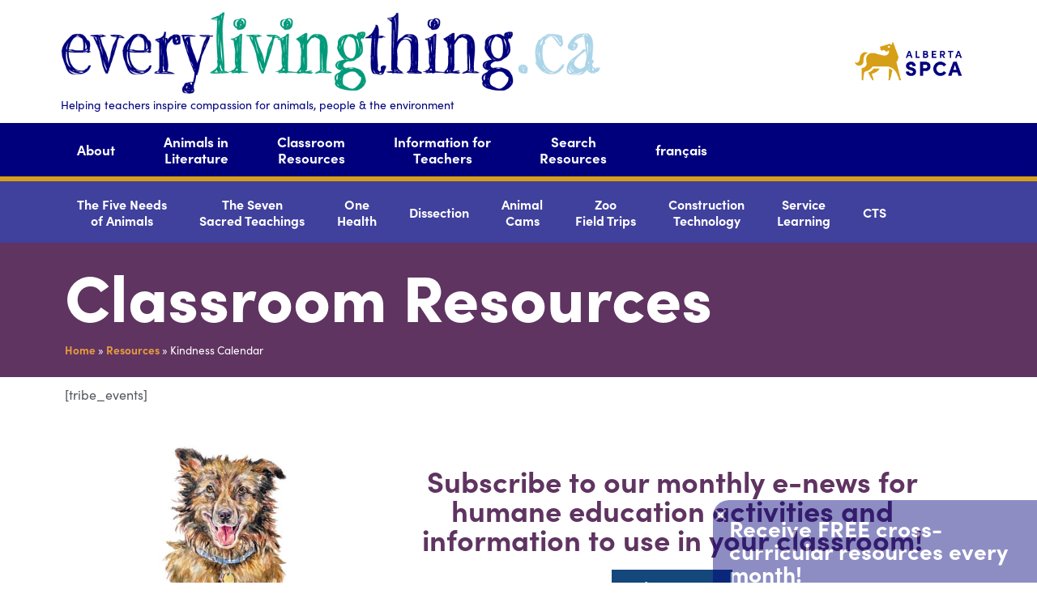

--- FILE ---
content_type: text/html; charset=UTF-8
request_url: https://everylivingthing.ca/resources/kindness-calendar-2/
body_size: 18738
content:
<!doctype html>
<html lang="en">
<head>
	<meta charset="UTF-8">
	<meta name="viewport" content="width=device-width, initial-scale=1">
	<link rel="profile" href="https://gmpg.org/xfn/11">
	<meta name='robots' content='index, follow, max-image-preview:large, max-snippet:-1, max-video-preview:-1' />
	<style>img:is([sizes="auto" i], [sizes^="auto," i]) { contain-intrinsic-size: 3000px 1500px }</style>
	
	<!-- This site is optimized with the Yoast SEO plugin v25.7 - https://yoast.com/wordpress/plugins/seo/ -->
	<title>Kindness Calendar - everylivingthing</title>
	<link rel="canonical" href="https://everylivingthing.ca/resources/kindness-calendar-2/" />
	<meta property="og:locale" content="en_US" />
	<meta property="og:type" content="article" />
	<meta property="og:title" content="Kindness Calendar - everylivingthing" />
	<meta property="og:description" content="[tribe_events]" />
	<meta property="og:url" content="https://everylivingthing.ca/resources/kindness-calendar-2/" />
	<meta property="og:site_name" content="everylivingthing" />
	<meta property="article:modified_time" content="2020-09-02T16:30:06+00:00" />
	<meta name="twitter:card" content="summary_large_image" />
	<script type="application/ld+json" class="yoast-schema-graph">{"@context":"https://schema.org","@graph":[{"@type":"WebPage","@id":"https://everylivingthing.ca/resources/kindness-calendar-2/","url":"https://everylivingthing.ca/resources/kindness-calendar-2/","name":"Kindness Calendar - everylivingthing","isPartOf":{"@id":"https://everylivingthing.ca/#website"},"datePublished":"2013-08-12T16:36:12+00:00","dateModified":"2020-09-02T16:30:06+00:00","breadcrumb":{"@id":"https://everylivingthing.ca/resources/kindness-calendar-2/#breadcrumb"},"inLanguage":"en","potentialAction":[{"@type":"ReadAction","target":["https://everylivingthing.ca/resources/kindness-calendar-2/"]}]},{"@type":"BreadcrumbList","@id":"https://everylivingthing.ca/resources/kindness-calendar-2/#breadcrumb","itemListElement":[{"@type":"ListItem","position":1,"name":"Home","item":"https://everylivingthing.ca/"},{"@type":"ListItem","position":2,"name":"Resources","item":"https://everylivingthing.ca/resources/"},{"@type":"ListItem","position":3,"name":"Kindness Calendar"}]},{"@type":"WebSite","@id":"https://everylivingthing.ca/#website","url":"https://everylivingthing.ca/","name":"everylivingthing","description":"HELPING TEACHERS INSPIRE COMPASSION FOR ANIMALS, PEOPLE &amp; THE ENVIRONMENT","publisher":{"@id":"https://everylivingthing.ca/#organization"},"potentialAction":[{"@type":"SearchAction","target":{"@type":"EntryPoint","urlTemplate":"https://everylivingthing.ca/?s={search_term_string}"},"query-input":{"@type":"PropertyValueSpecification","valueRequired":true,"valueName":"search_term_string"}}],"inLanguage":"en"},{"@type":"Organization","@id":"https://everylivingthing.ca/#organization","name":"everylivingthing","url":"https://everylivingthing.ca/","logo":{"@type":"ImageObject","inLanguage":"en","@id":"https://everylivingthing.ca/#/schema/logo/image/","url":"https://everylivingthing.ca/wp-content/uploads/2020/07/ELT_Logo-2.png","contentUrl":"https://everylivingthing.ca/wp-content/uploads/2020/07/ELT_Logo-2.png","width":921,"height":140,"caption":"everylivingthing"},"image":{"@id":"https://everylivingthing.ca/#/schema/logo/image/"}}]}</script>
	<!-- / Yoast SEO plugin. -->


<link rel="alternate" type="application/rss+xml" title="everylivingthing &raquo; Feed" href="https://everylivingthing.ca/feed/" />
<link rel="alternate" type="application/rss+xml" title="everylivingthing &raquo; Comments Feed" href="https://everylivingthing.ca/comments/feed/" />
<link rel="alternate" type="application/rss+xml" title="everylivingthing &raquo; Kindness Calendar Comments Feed" href="https://everylivingthing.ca/resources/kindness-calendar-2/feed/" />
<script>
window._wpemojiSettings = {"baseUrl":"https:\/\/s.w.org\/images\/core\/emoji\/16.0.1\/72x72\/","ext":".png","svgUrl":"https:\/\/s.w.org\/images\/core\/emoji\/16.0.1\/svg\/","svgExt":".svg","source":{"concatemoji":"https:\/\/everylivingthing.ca\/wp-includes\/js\/wp-emoji-release.min.js?ver=6.8.3"}};
/*! This file is auto-generated */
!function(s,n){var o,i,e;function c(e){try{var t={supportTests:e,timestamp:(new Date).valueOf()};sessionStorage.setItem(o,JSON.stringify(t))}catch(e){}}function p(e,t,n){e.clearRect(0,0,e.canvas.width,e.canvas.height),e.fillText(t,0,0);var t=new Uint32Array(e.getImageData(0,0,e.canvas.width,e.canvas.height).data),a=(e.clearRect(0,0,e.canvas.width,e.canvas.height),e.fillText(n,0,0),new Uint32Array(e.getImageData(0,0,e.canvas.width,e.canvas.height).data));return t.every(function(e,t){return e===a[t]})}function u(e,t){e.clearRect(0,0,e.canvas.width,e.canvas.height),e.fillText(t,0,0);for(var n=e.getImageData(16,16,1,1),a=0;a<n.data.length;a++)if(0!==n.data[a])return!1;return!0}function f(e,t,n,a){switch(t){case"flag":return n(e,"\ud83c\udff3\ufe0f\u200d\u26a7\ufe0f","\ud83c\udff3\ufe0f\u200b\u26a7\ufe0f")?!1:!n(e,"\ud83c\udde8\ud83c\uddf6","\ud83c\udde8\u200b\ud83c\uddf6")&&!n(e,"\ud83c\udff4\udb40\udc67\udb40\udc62\udb40\udc65\udb40\udc6e\udb40\udc67\udb40\udc7f","\ud83c\udff4\u200b\udb40\udc67\u200b\udb40\udc62\u200b\udb40\udc65\u200b\udb40\udc6e\u200b\udb40\udc67\u200b\udb40\udc7f");case"emoji":return!a(e,"\ud83e\udedf")}return!1}function g(e,t,n,a){var r="undefined"!=typeof WorkerGlobalScope&&self instanceof WorkerGlobalScope?new OffscreenCanvas(300,150):s.createElement("canvas"),o=r.getContext("2d",{willReadFrequently:!0}),i=(o.textBaseline="top",o.font="600 32px Arial",{});return e.forEach(function(e){i[e]=t(o,e,n,a)}),i}function t(e){var t=s.createElement("script");t.src=e,t.defer=!0,s.head.appendChild(t)}"undefined"!=typeof Promise&&(o="wpEmojiSettingsSupports",i=["flag","emoji"],n.supports={everything:!0,everythingExceptFlag:!0},e=new Promise(function(e){s.addEventListener("DOMContentLoaded",e,{once:!0})}),new Promise(function(t){var n=function(){try{var e=JSON.parse(sessionStorage.getItem(o));if("object"==typeof e&&"number"==typeof e.timestamp&&(new Date).valueOf()<e.timestamp+604800&&"object"==typeof e.supportTests)return e.supportTests}catch(e){}return null}();if(!n){if("undefined"!=typeof Worker&&"undefined"!=typeof OffscreenCanvas&&"undefined"!=typeof URL&&URL.createObjectURL&&"undefined"!=typeof Blob)try{var e="postMessage("+g.toString()+"("+[JSON.stringify(i),f.toString(),p.toString(),u.toString()].join(",")+"));",a=new Blob([e],{type:"text/javascript"}),r=new Worker(URL.createObjectURL(a),{name:"wpTestEmojiSupports"});return void(r.onmessage=function(e){c(n=e.data),r.terminate(),t(n)})}catch(e){}c(n=g(i,f,p,u))}t(n)}).then(function(e){for(var t in e)n.supports[t]=e[t],n.supports.everything=n.supports.everything&&n.supports[t],"flag"!==t&&(n.supports.everythingExceptFlag=n.supports.everythingExceptFlag&&n.supports[t]);n.supports.everythingExceptFlag=n.supports.everythingExceptFlag&&!n.supports.flag,n.DOMReady=!1,n.readyCallback=function(){n.DOMReady=!0}}).then(function(){return e}).then(function(){var e;n.supports.everything||(n.readyCallback(),(e=n.source||{}).concatemoji?t(e.concatemoji):e.wpemoji&&e.twemoji&&(t(e.twemoji),t(e.wpemoji)))}))}((window,document),window._wpemojiSettings);
</script>
<link rel="stylesheet" type="text/css" href="https://use.typekit.net/axr1qkm.css">
<link rel='stylesheet' id='toolset_bootstrap_4-css' href='https://everylivingthing.ca/wp-content/plugins/types/vendor/toolset/toolset-common/res/lib/bootstrap4/css/bootstrap.min.css?ver=4.5.3' media='screen' />
<link rel='stylesheet' id='toolset-maps-fixes-css' href='//everylivingthing.ca/wp-content/plugins/toolset-maps/resources/css/toolset_maps_fixes.css?ver=2.2.0' media='all' />
<link rel='stylesheet' id='mec-select2-style-css' href='https://everylivingthing.ca/wp-content/plugins/modern-events-calendar-lite/assets/packages/select2/select2.min.css?ver=6.2.0' media='all' />
<link rel='stylesheet' id='mec-font-icons-css' href='https://everylivingthing.ca/wp-content/plugins/modern-events-calendar-lite/assets/css/iconfonts.css?ver=6.8.3' media='all' />
<link rel='stylesheet' id='mec-frontend-style-css' href='https://everylivingthing.ca/wp-content/plugins/modern-events-calendar-lite/assets/css/frontend.min.css?ver=6.2.0' media='all' />
<link rel='stylesheet' id='mec-tooltip-style-css' href='https://everylivingthing.ca/wp-content/plugins/modern-events-calendar-lite/assets/packages/tooltip/tooltip.css?ver=6.8.3' media='all' />
<link rel='stylesheet' id='mec-tooltip-shadow-style-css' href='https://everylivingthing.ca/wp-content/plugins/modern-events-calendar-lite/assets/packages/tooltip/tooltipster-sideTip-shadow.min.css?ver=6.8.3' media='all' />
<link rel='stylesheet' id='featherlight-css' href='https://everylivingthing.ca/wp-content/plugins/modern-events-calendar-lite/assets/packages/featherlight/featherlight.css?ver=6.8.3' media='all' />
<link rel='stylesheet' id='mec-lity-style-css' href='https://everylivingthing.ca/wp-content/plugins/modern-events-calendar-lite/assets/packages/lity/lity.min.css?ver=6.8.3' media='all' />
<link rel='stylesheet' id='mec-general-calendar-style-css' href='https://everylivingthing.ca/wp-content/plugins/modern-events-calendar-lite/assets/css/mec-general-calendar.css?ver=6.8.3' media='all' />
<style id='wp-emoji-styles-inline-css'>

	img.wp-smiley, img.emoji {
		display: inline !important;
		border: none !important;
		box-shadow: none !important;
		height: 1em !important;
		width: 1em !important;
		margin: 0 0.07em !important;
		vertical-align: -0.1em !important;
		background: none !important;
		padding: 0 !important;
	}
</style>
<link rel='stylesheet' id='mediaelement-css' href='https://everylivingthing.ca/wp-includes/js/mediaelement/mediaelementplayer-legacy.min.css?ver=4.2.17' media='all' />
<link rel='stylesheet' id='wp-mediaelement-css' href='https://everylivingthing.ca/wp-includes/js/mediaelement/wp-mediaelement.min.css?ver=6.8.3' media='all' />
<link rel='stylesheet' id='view_editor_gutenberg_frontend_assets-css' href='https://everylivingthing.ca/wp-content/plugins/wp-views/public/css/views-frontend.css?ver=3.6.20' media='all' />
<style id='view_editor_gutenberg_frontend_assets-inline-css'>
.wpv-sort-list-dropdown.wpv-sort-list-dropdown-style-default > span.wpv-sort-list,.wpv-sort-list-dropdown.wpv-sort-list-dropdown-style-default .wpv-sort-list-item {border-color: #cdcdcd;}.wpv-sort-list-dropdown.wpv-sort-list-dropdown-style-default .wpv-sort-list-item a {color: #444;background-color: #fff;}.wpv-sort-list-dropdown.wpv-sort-list-dropdown-style-default a:hover,.wpv-sort-list-dropdown.wpv-sort-list-dropdown-style-default a:focus {color: #000;background-color: #eee;}.wpv-sort-list-dropdown.wpv-sort-list-dropdown-style-default .wpv-sort-list-item.wpv-sort-list-current a {color: #000;background-color: #eee;}
.wpv-sort-list-dropdown.wpv-sort-list-dropdown-style-default > span.wpv-sort-list,.wpv-sort-list-dropdown.wpv-sort-list-dropdown-style-default .wpv-sort-list-item {border-color: #cdcdcd;}.wpv-sort-list-dropdown.wpv-sort-list-dropdown-style-default .wpv-sort-list-item a {color: #444;background-color: #fff;}.wpv-sort-list-dropdown.wpv-sort-list-dropdown-style-default a:hover,.wpv-sort-list-dropdown.wpv-sort-list-dropdown-style-default a:focus {color: #000;background-color: #eee;}.wpv-sort-list-dropdown.wpv-sort-list-dropdown-style-default .wpv-sort-list-item.wpv-sort-list-current a {color: #000;background-color: #eee;}.wpv-sort-list-dropdown.wpv-sort-list-dropdown-style-grey > span.wpv-sort-list,.wpv-sort-list-dropdown.wpv-sort-list-dropdown-style-grey .wpv-sort-list-item {border-color: #cdcdcd;}.wpv-sort-list-dropdown.wpv-sort-list-dropdown-style-grey .wpv-sort-list-item a {color: #444;background-color: #eeeeee;}.wpv-sort-list-dropdown.wpv-sort-list-dropdown-style-grey a:hover,.wpv-sort-list-dropdown.wpv-sort-list-dropdown-style-grey a:focus {color: #000;background-color: #e5e5e5;}.wpv-sort-list-dropdown.wpv-sort-list-dropdown-style-grey .wpv-sort-list-item.wpv-sort-list-current a {color: #000;background-color: #e5e5e5;}
.wpv-sort-list-dropdown.wpv-sort-list-dropdown-style-default > span.wpv-sort-list,.wpv-sort-list-dropdown.wpv-sort-list-dropdown-style-default .wpv-sort-list-item {border-color: #cdcdcd;}.wpv-sort-list-dropdown.wpv-sort-list-dropdown-style-default .wpv-sort-list-item a {color: #444;background-color: #fff;}.wpv-sort-list-dropdown.wpv-sort-list-dropdown-style-default a:hover,.wpv-sort-list-dropdown.wpv-sort-list-dropdown-style-default a:focus {color: #000;background-color: #eee;}.wpv-sort-list-dropdown.wpv-sort-list-dropdown-style-default .wpv-sort-list-item.wpv-sort-list-current a {color: #000;background-color: #eee;}.wpv-sort-list-dropdown.wpv-sort-list-dropdown-style-grey > span.wpv-sort-list,.wpv-sort-list-dropdown.wpv-sort-list-dropdown-style-grey .wpv-sort-list-item {border-color: #cdcdcd;}.wpv-sort-list-dropdown.wpv-sort-list-dropdown-style-grey .wpv-sort-list-item a {color: #444;background-color: #eeeeee;}.wpv-sort-list-dropdown.wpv-sort-list-dropdown-style-grey a:hover,.wpv-sort-list-dropdown.wpv-sort-list-dropdown-style-grey a:focus {color: #000;background-color: #e5e5e5;}.wpv-sort-list-dropdown.wpv-sort-list-dropdown-style-grey .wpv-sort-list-item.wpv-sort-list-current a {color: #000;background-color: #e5e5e5;}.wpv-sort-list-dropdown.wpv-sort-list-dropdown-style-blue > span.wpv-sort-list,.wpv-sort-list-dropdown.wpv-sort-list-dropdown-style-blue .wpv-sort-list-item {border-color: #0099cc;}.wpv-sort-list-dropdown.wpv-sort-list-dropdown-style-blue .wpv-sort-list-item a {color: #444;background-color: #cbddeb;}.wpv-sort-list-dropdown.wpv-sort-list-dropdown-style-blue a:hover,.wpv-sort-list-dropdown.wpv-sort-list-dropdown-style-blue a:focus {color: #000;background-color: #95bedd;}.wpv-sort-list-dropdown.wpv-sort-list-dropdown-style-blue .wpv-sort-list-item.wpv-sort-list-current a {color: #000;background-color: #95bedd;}
</style>
<style id='global-styles-inline-css'>
:root{--wp--preset--aspect-ratio--square: 1;--wp--preset--aspect-ratio--4-3: 4/3;--wp--preset--aspect-ratio--3-4: 3/4;--wp--preset--aspect-ratio--3-2: 3/2;--wp--preset--aspect-ratio--2-3: 2/3;--wp--preset--aspect-ratio--16-9: 16/9;--wp--preset--aspect-ratio--9-16: 9/16;--wp--preset--color--black: #000000;--wp--preset--color--cyan-bluish-gray: #abb8c3;--wp--preset--color--white: #ffffff;--wp--preset--color--pale-pink: #f78da7;--wp--preset--color--vivid-red: #cf2e2e;--wp--preset--color--luminous-vivid-orange: #ff6900;--wp--preset--color--luminous-vivid-amber: #fcb900;--wp--preset--color--light-green-cyan: #7bdcb5;--wp--preset--color--vivid-green-cyan: #00d084;--wp--preset--color--pale-cyan-blue: #8ed1fc;--wp--preset--color--vivid-cyan-blue: #0693e3;--wp--preset--color--vivid-purple: #9b51e0;--wp--preset--gradient--vivid-cyan-blue-to-vivid-purple: linear-gradient(135deg,rgba(6,147,227,1) 0%,rgb(155,81,224) 100%);--wp--preset--gradient--light-green-cyan-to-vivid-green-cyan: linear-gradient(135deg,rgb(122,220,180) 0%,rgb(0,208,130) 100%);--wp--preset--gradient--luminous-vivid-amber-to-luminous-vivid-orange: linear-gradient(135deg,rgba(252,185,0,1) 0%,rgba(255,105,0,1) 100%);--wp--preset--gradient--luminous-vivid-orange-to-vivid-red: linear-gradient(135deg,rgba(255,105,0,1) 0%,rgb(207,46,46) 100%);--wp--preset--gradient--very-light-gray-to-cyan-bluish-gray: linear-gradient(135deg,rgb(238,238,238) 0%,rgb(169,184,195) 100%);--wp--preset--gradient--cool-to-warm-spectrum: linear-gradient(135deg,rgb(74,234,220) 0%,rgb(151,120,209) 20%,rgb(207,42,186) 40%,rgb(238,44,130) 60%,rgb(251,105,98) 80%,rgb(254,248,76) 100%);--wp--preset--gradient--blush-light-purple: linear-gradient(135deg,rgb(255,206,236) 0%,rgb(152,150,240) 100%);--wp--preset--gradient--blush-bordeaux: linear-gradient(135deg,rgb(254,205,165) 0%,rgb(254,45,45) 50%,rgb(107,0,62) 100%);--wp--preset--gradient--luminous-dusk: linear-gradient(135deg,rgb(255,203,112) 0%,rgb(199,81,192) 50%,rgb(65,88,208) 100%);--wp--preset--gradient--pale-ocean: linear-gradient(135deg,rgb(255,245,203) 0%,rgb(182,227,212) 50%,rgb(51,167,181) 100%);--wp--preset--gradient--electric-grass: linear-gradient(135deg,rgb(202,248,128) 0%,rgb(113,206,126) 100%);--wp--preset--gradient--midnight: linear-gradient(135deg,rgb(2,3,129) 0%,rgb(40,116,252) 100%);--wp--preset--font-size--small: 13px;--wp--preset--font-size--medium: 20px;--wp--preset--font-size--large: 36px;--wp--preset--font-size--x-large: 42px;--wp--preset--spacing--20: 0.44rem;--wp--preset--spacing--30: 0.67rem;--wp--preset--spacing--40: 1rem;--wp--preset--spacing--50: 1.5rem;--wp--preset--spacing--60: 2.25rem;--wp--preset--spacing--70: 3.38rem;--wp--preset--spacing--80: 5.06rem;--wp--preset--shadow--natural: 6px 6px 9px rgba(0, 0, 0, 0.2);--wp--preset--shadow--deep: 12px 12px 50px rgba(0, 0, 0, 0.4);--wp--preset--shadow--sharp: 6px 6px 0px rgba(0, 0, 0, 0.2);--wp--preset--shadow--outlined: 6px 6px 0px -3px rgba(255, 255, 255, 1), 6px 6px rgba(0, 0, 0, 1);--wp--preset--shadow--crisp: 6px 6px 0px rgba(0, 0, 0, 1);}:root { --wp--style--global--content-size: 800px;--wp--style--global--wide-size: 1200px; }:where(body) { margin: 0; }.wp-site-blocks > .alignleft { float: left; margin-right: 2em; }.wp-site-blocks > .alignright { float: right; margin-left: 2em; }.wp-site-blocks > .aligncenter { justify-content: center; margin-left: auto; margin-right: auto; }:where(.wp-site-blocks) > * { margin-block-start: 24px; margin-block-end: 0; }:where(.wp-site-blocks) > :first-child { margin-block-start: 0; }:where(.wp-site-blocks) > :last-child { margin-block-end: 0; }:root { --wp--style--block-gap: 24px; }:root :where(.is-layout-flow) > :first-child{margin-block-start: 0;}:root :where(.is-layout-flow) > :last-child{margin-block-end: 0;}:root :where(.is-layout-flow) > *{margin-block-start: 24px;margin-block-end: 0;}:root :where(.is-layout-constrained) > :first-child{margin-block-start: 0;}:root :where(.is-layout-constrained) > :last-child{margin-block-end: 0;}:root :where(.is-layout-constrained) > *{margin-block-start: 24px;margin-block-end: 0;}:root :where(.is-layout-flex){gap: 24px;}:root :where(.is-layout-grid){gap: 24px;}.is-layout-flow > .alignleft{float: left;margin-inline-start: 0;margin-inline-end: 2em;}.is-layout-flow > .alignright{float: right;margin-inline-start: 2em;margin-inline-end: 0;}.is-layout-flow > .aligncenter{margin-left: auto !important;margin-right: auto !important;}.is-layout-constrained > .alignleft{float: left;margin-inline-start: 0;margin-inline-end: 2em;}.is-layout-constrained > .alignright{float: right;margin-inline-start: 2em;margin-inline-end: 0;}.is-layout-constrained > .aligncenter{margin-left: auto !important;margin-right: auto !important;}.is-layout-constrained > :where(:not(.alignleft):not(.alignright):not(.alignfull)){max-width: var(--wp--style--global--content-size);margin-left: auto !important;margin-right: auto !important;}.is-layout-constrained > .alignwide{max-width: var(--wp--style--global--wide-size);}body .is-layout-flex{display: flex;}.is-layout-flex{flex-wrap: wrap;align-items: center;}.is-layout-flex > :is(*, div){margin: 0;}body .is-layout-grid{display: grid;}.is-layout-grid > :is(*, div){margin: 0;}body{padding-top: 0px;padding-right: 0px;padding-bottom: 0px;padding-left: 0px;}a:where(:not(.wp-element-button)){text-decoration: underline;}:root :where(.wp-element-button, .wp-block-button__link){background-color: #32373c;border-width: 0;color: #fff;font-family: inherit;font-size: inherit;line-height: inherit;padding: calc(0.667em + 2px) calc(1.333em + 2px);text-decoration: none;}.has-black-color{color: var(--wp--preset--color--black) !important;}.has-cyan-bluish-gray-color{color: var(--wp--preset--color--cyan-bluish-gray) !important;}.has-white-color{color: var(--wp--preset--color--white) !important;}.has-pale-pink-color{color: var(--wp--preset--color--pale-pink) !important;}.has-vivid-red-color{color: var(--wp--preset--color--vivid-red) !important;}.has-luminous-vivid-orange-color{color: var(--wp--preset--color--luminous-vivid-orange) !important;}.has-luminous-vivid-amber-color{color: var(--wp--preset--color--luminous-vivid-amber) !important;}.has-light-green-cyan-color{color: var(--wp--preset--color--light-green-cyan) !important;}.has-vivid-green-cyan-color{color: var(--wp--preset--color--vivid-green-cyan) !important;}.has-pale-cyan-blue-color{color: var(--wp--preset--color--pale-cyan-blue) !important;}.has-vivid-cyan-blue-color{color: var(--wp--preset--color--vivid-cyan-blue) !important;}.has-vivid-purple-color{color: var(--wp--preset--color--vivid-purple) !important;}.has-black-background-color{background-color: var(--wp--preset--color--black) !important;}.has-cyan-bluish-gray-background-color{background-color: var(--wp--preset--color--cyan-bluish-gray) !important;}.has-white-background-color{background-color: var(--wp--preset--color--white) !important;}.has-pale-pink-background-color{background-color: var(--wp--preset--color--pale-pink) !important;}.has-vivid-red-background-color{background-color: var(--wp--preset--color--vivid-red) !important;}.has-luminous-vivid-orange-background-color{background-color: var(--wp--preset--color--luminous-vivid-orange) !important;}.has-luminous-vivid-amber-background-color{background-color: var(--wp--preset--color--luminous-vivid-amber) !important;}.has-light-green-cyan-background-color{background-color: var(--wp--preset--color--light-green-cyan) !important;}.has-vivid-green-cyan-background-color{background-color: var(--wp--preset--color--vivid-green-cyan) !important;}.has-pale-cyan-blue-background-color{background-color: var(--wp--preset--color--pale-cyan-blue) !important;}.has-vivid-cyan-blue-background-color{background-color: var(--wp--preset--color--vivid-cyan-blue) !important;}.has-vivid-purple-background-color{background-color: var(--wp--preset--color--vivid-purple) !important;}.has-black-border-color{border-color: var(--wp--preset--color--black) !important;}.has-cyan-bluish-gray-border-color{border-color: var(--wp--preset--color--cyan-bluish-gray) !important;}.has-white-border-color{border-color: var(--wp--preset--color--white) !important;}.has-pale-pink-border-color{border-color: var(--wp--preset--color--pale-pink) !important;}.has-vivid-red-border-color{border-color: var(--wp--preset--color--vivid-red) !important;}.has-luminous-vivid-orange-border-color{border-color: var(--wp--preset--color--luminous-vivid-orange) !important;}.has-luminous-vivid-amber-border-color{border-color: var(--wp--preset--color--luminous-vivid-amber) !important;}.has-light-green-cyan-border-color{border-color: var(--wp--preset--color--light-green-cyan) !important;}.has-vivid-green-cyan-border-color{border-color: var(--wp--preset--color--vivid-green-cyan) !important;}.has-pale-cyan-blue-border-color{border-color: var(--wp--preset--color--pale-cyan-blue) !important;}.has-vivid-cyan-blue-border-color{border-color: var(--wp--preset--color--vivid-cyan-blue) !important;}.has-vivid-purple-border-color{border-color: var(--wp--preset--color--vivid-purple) !important;}.has-vivid-cyan-blue-to-vivid-purple-gradient-background{background: var(--wp--preset--gradient--vivid-cyan-blue-to-vivid-purple) !important;}.has-light-green-cyan-to-vivid-green-cyan-gradient-background{background: var(--wp--preset--gradient--light-green-cyan-to-vivid-green-cyan) !important;}.has-luminous-vivid-amber-to-luminous-vivid-orange-gradient-background{background: var(--wp--preset--gradient--luminous-vivid-amber-to-luminous-vivid-orange) !important;}.has-luminous-vivid-orange-to-vivid-red-gradient-background{background: var(--wp--preset--gradient--luminous-vivid-orange-to-vivid-red) !important;}.has-very-light-gray-to-cyan-bluish-gray-gradient-background{background: var(--wp--preset--gradient--very-light-gray-to-cyan-bluish-gray) !important;}.has-cool-to-warm-spectrum-gradient-background{background: var(--wp--preset--gradient--cool-to-warm-spectrum) !important;}.has-blush-light-purple-gradient-background{background: var(--wp--preset--gradient--blush-light-purple) !important;}.has-blush-bordeaux-gradient-background{background: var(--wp--preset--gradient--blush-bordeaux) !important;}.has-luminous-dusk-gradient-background{background: var(--wp--preset--gradient--luminous-dusk) !important;}.has-pale-ocean-gradient-background{background: var(--wp--preset--gradient--pale-ocean) !important;}.has-electric-grass-gradient-background{background: var(--wp--preset--gradient--electric-grass) !important;}.has-midnight-gradient-background{background: var(--wp--preset--gradient--midnight) !important;}.has-small-font-size{font-size: var(--wp--preset--font-size--small) !important;}.has-medium-font-size{font-size: var(--wp--preset--font-size--medium) !important;}.has-large-font-size{font-size: var(--wp--preset--font-size--large) !important;}.has-x-large-font-size{font-size: var(--wp--preset--font-size--x-large) !important;}
:root :where(.wp-block-pullquote){font-size: 1.5em;line-height: 1.6;}
</style>
<link rel='stylesheet' id='hello-elementor-css' href='https://everylivingthing.ca/wp-content/themes/hello-elementor/assets/css/reset.css?ver=3.4.4' media='all' />
<link rel='stylesheet' id='hello-elementor-theme-style-css' href='https://everylivingthing.ca/wp-content/themes/hello-elementor/assets/css/theme.css?ver=3.4.4' media='all' />
<link rel='stylesheet' id='hello-elementor-header-footer-css' href='https://everylivingthing.ca/wp-content/themes/hello-elementor/assets/css/header-footer.css?ver=3.4.4' media='all' />
<link rel='stylesheet' id='elementor-frontend-css' href='https://everylivingthing.ca/wp-content/plugins/elementor/assets/css/frontend.min.css?ver=3.31.2' media='all' />
<link rel='stylesheet' id='widget-image-css' href='https://everylivingthing.ca/wp-content/plugins/elementor/assets/css/widget-image.min.css?ver=3.31.2' media='all' />
<link rel='stylesheet' id='widget-heading-css' href='https://everylivingthing.ca/wp-content/plugins/elementor/assets/css/widget-heading.min.css?ver=3.31.2' media='all' />
<link rel='stylesheet' id='widget-nav-menu-css' href='https://everylivingthing.ca/wp-content/plugins/elementor-pro/assets/css/widget-nav-menu.min.css?ver=3.31.2' media='all' />
<link rel='stylesheet' id='e-sticky-css' href='https://everylivingthing.ca/wp-content/plugins/elementor-pro/assets/css/modules/sticky.min.css?ver=3.31.2' media='all' />
<link rel='stylesheet' id='widget-search-form-css' href='https://everylivingthing.ca/wp-content/plugins/elementor-pro/assets/css/widget-search-form.min.css?ver=3.31.2' media='all' />
<link rel='stylesheet' id='elementor-icons-shared-0-css' href='https://everylivingthing.ca/wp-content/plugins/elementor/assets/lib/font-awesome/css/fontawesome.min.css?ver=5.15.3' media='all' />
<link rel='stylesheet' id='elementor-icons-fa-solid-css' href='https://everylivingthing.ca/wp-content/plugins/elementor/assets/lib/font-awesome/css/solid.min.css?ver=5.15.3' media='all' />
<link rel='stylesheet' id='widget-social-icons-css' href='https://everylivingthing.ca/wp-content/plugins/elementor/assets/css/widget-social-icons.min.css?ver=3.31.2' media='all' />
<link rel='stylesheet' id='e-apple-webkit-css' href='https://everylivingthing.ca/wp-content/plugins/elementor/assets/css/conditionals/apple-webkit.min.css?ver=3.31.2' media='all' />
<link rel='stylesheet' id='widget-breadcrumbs-css' href='https://everylivingthing.ca/wp-content/plugins/elementor-pro/assets/css/widget-breadcrumbs.min.css?ver=3.31.2' media='all' />
<link rel='stylesheet' id='e-animation-fadeInUp-css' href='https://everylivingthing.ca/wp-content/plugins/elementor/assets/lib/animations/styles/fadeInUp.min.css?ver=3.31.2' media='all' />
<link rel='stylesheet' id='e-popup-css' href='https://everylivingthing.ca/wp-content/plugins/elementor-pro/assets/css/conditionals/popup.min.css?ver=3.31.2' media='all' />
<link rel='stylesheet' id='elementor-icons-css' href='https://everylivingthing.ca/wp-content/plugins/elementor/assets/lib/eicons/css/elementor-icons.min.css?ver=5.43.0' media='all' />
<link rel='stylesheet' id='elementor-post-9461-css' href='https://everylivingthing.ca/wp-content/uploads/elementor/css/post-9461.css?ver=1759167079' media='all' />
<link rel='stylesheet' id='elementor-post-10417-css' href='https://everylivingthing.ca/wp-content/uploads/elementor/css/post-10417.css?ver=1759870508' media='all' />
<link rel='stylesheet' id='elementor-post-10641-css' href='https://everylivingthing.ca/wp-content/uploads/elementor/css/post-10641.css?ver=1759167079' media='all' />
<link rel='stylesheet' id='elementor-post-10886-css' href='https://everylivingthing.ca/wp-content/uploads/elementor/css/post-10886.css?ver=1759171239' media='all' />
<link rel='stylesheet' id='elementor-post-21724-css' href='https://everylivingthing.ca/wp-content/uploads/elementor/css/post-21724.css?ver=1759167079' media='all' />
<link rel='stylesheet' id='mec-single-builder-css' href='https://everylivingthing.ca/wp-content/plugins/mec-single-builder/inc/frontend/css/mec-single-builder-frontend.css?ver=1.7.1' media='all' />
<link rel='stylesheet' id='elementor-gf-local-opensans-css' href='https://everylivingthing.ca/wp-content/uploads/elementor/google-fonts/css/opensans.css?ver=1748905872' media='all' />
<link rel='stylesheet' id='elementor-icons-fa-brands-css' href='https://everylivingthing.ca/wp-content/plugins/elementor/assets/lib/font-awesome/css/brands.min.css?ver=5.15.3' media='all' />
<link rel='stylesheet' id='csshero-main-stylesheet-css' href='https://everylivingthing.ca/wp-content/uploads/2025/08/csshero-static-style-hello-elementor.css?ver=1' media='all' />
<script src="https://everylivingthing.ca/wp-content/plugins/wp-views/vendor/toolset/common-es/public/toolset-common-es-frontend.js?ver=175000" id="toolset-common-es-frontend-js"></script>
<script src="https://everylivingthing.ca/wp-includes/js/jquery/jquery.min.js?ver=3.7.1" id="jquery-core-js"></script>
<script src="https://everylivingthing.ca/wp-includes/js/jquery/jquery-migrate.min.js?ver=3.4.1" id="jquery-migrate-js"></script>
<script src="https://everylivingthing.ca/wp-content/plugins/modern-events-calendar-lite/assets/js/mec-general-calendar.js?ver=6.2.0" id="mec-general-calendar-script-js"></script>
<script id="mec-frontend-script-js-extra">
var mecdata = {"day":"day","days":"days","hour":"hour","hours":"hours","minute":"minute","minutes":"minutes","second":"second","seconds":"seconds","elementor_edit_mode":"no","recapcha_key":"","ajax_url":"https:\/\/everylivingthing.ca\/wp-admin\/admin-ajax.php","fes_nonce":"16468a096b","current_year":"2026","current_month":"01","datepicker_format":"yy-mm-dd&Y-m-d"};
</script>
<script src="https://everylivingthing.ca/wp-content/plugins/modern-events-calendar-lite/assets/js/frontend.js?ver=6.2.0" id="mec-frontend-script-js"></script>
<script src="https://everylivingthing.ca/wp-content/plugins/modern-events-calendar-lite/assets/js/events.js?ver=6.2.0" id="mec-events-script-js"></script>
<link rel="https://api.w.org/" href="https://everylivingthing.ca/wp-json/" /><link rel="alternate" title="JSON" type="application/json" href="https://everylivingthing.ca/wp-json/wp/v2/pages/1103" /><link rel="EditURI" type="application/rsd+xml" title="RSD" href="https://everylivingthing.ca/xmlrpc.php?rsd" />
<meta name="generator" content="WordPress 6.8.3" />
<link rel='shortlink' href='https://everylivingthing.ca/?p=1103' />
<link rel="alternate" title="oEmbed (JSON)" type="application/json+oembed" href="https://everylivingthing.ca/wp-json/oembed/1.0/embed?url=https%3A%2F%2Feverylivingthing.ca%2Fresources%2Fkindness-calendar-2%2F" />
<link rel="alternate" title="oEmbed (XML)" type="text/xml+oembed" href="https://everylivingthing.ca/wp-json/oembed/1.0/embed?url=https%3A%2F%2Feverylivingthing.ca%2Fresources%2Fkindness-calendar-2%2F&#038;format=xml" />
<!-- Google tag (gtag.js) -->
<script async src="https://www.googletagmanager.com/gtag/js?id=G-VLNQY9DMF0"></script>
<script>
  window.dataLayer = window.dataLayer || [];
  function gtag(){dataLayer.push(arguments);}
  gtag('js', new Date());

  gtag('config', 'G-VLNQY9DMF0');
</script><meta name="generator" content="Elementor 3.31.2; features: additional_custom_breakpoints, e_element_cache; settings: css_print_method-external, google_font-enabled, font_display-auto">
<meta property="fb:app_id" content="275381981810414" /> <script> window.addEventListener("load",function(){ var c={script:false,link:false}; function ls(s) { if(!['script','link'].includes(s)||c[s]){return;}c[s]=true; var d=document,f=d.getElementsByTagName(s)[0],j=d.createElement(s); if(s==='script'){j.async=true;j.src='https://everylivingthing.ca/wp-content/plugins/wp-views/vendor/toolset/blocks/public/js/frontend.js?v=1.6.16';}else{ j.rel='stylesheet';j.href='https://everylivingthing.ca/wp-content/plugins/wp-views/vendor/toolset/blocks/public/css/style.css?v=1.6.16';} f.parentNode.insertBefore(j, f); }; function ex(){ls('script');ls('link')} window.addEventListener("scroll", ex, {once: true}); if (('IntersectionObserver' in window) && ('IntersectionObserverEntry' in window) && ('intersectionRatio' in window.IntersectionObserverEntry.prototype)) { var i = 0, fb = document.querySelectorAll("[class^='tb-']"), o = new IntersectionObserver(es => { es.forEach(e => { o.unobserve(e.target); if (e.intersectionRatio > 0) { ex();o.disconnect();}else{ i++;if(fb.length>i){o.observe(fb[i])}} }) }); if (fb.length) { o.observe(fb[i]) } } }) </script>
	<noscript>
		<link rel="stylesheet" href="https://everylivingthing.ca/wp-content/plugins/wp-views/vendor/toolset/blocks/public/css/style.css">
	</noscript>			<style>
				.e-con.e-parent:nth-of-type(n+4):not(.e-lazyloaded):not(.e-no-lazyload),
				.e-con.e-parent:nth-of-type(n+4):not(.e-lazyloaded):not(.e-no-lazyload) * {
					background-image: none !important;
				}
				@media screen and (max-height: 1024px) {
					.e-con.e-parent:nth-of-type(n+3):not(.e-lazyloaded):not(.e-no-lazyload),
					.e-con.e-parent:nth-of-type(n+3):not(.e-lazyloaded):not(.e-no-lazyload) * {
						background-image: none !important;
					}
				}
				@media screen and (max-height: 640px) {
					.e-con.e-parent:nth-of-type(n+2):not(.e-lazyloaded):not(.e-no-lazyload),
					.e-con.e-parent:nth-of-type(n+2):not(.e-lazyloaded):not(.e-no-lazyload) * {
						background-image: none !important;
					}
				}
			</style>
			<style type="text/css">.broken_link, a.broken_link {
	text-decoration: line-through;
}</style><link rel="icon" href="https://everylivingthing.ca/wp-content/uploads/2020/10/favicon.png" sizes="32x32" />
<link rel="icon" href="https://everylivingthing.ca/wp-content/uploads/2020/10/favicon.png" sizes="192x192" />
<link rel="apple-touch-icon" href="https://everylivingthing.ca/wp-content/uploads/2020/10/favicon.png" />
<meta name="msapplication-TileImage" content="https://everylivingthing.ca/wp-content/uploads/2020/10/favicon.png" />
		<style id="wp-custom-css">
			
ul li a.elementor-item{	text-align: center;}


#js-wpv-addon-maps-render-map-1{
	margin: 0 auto;
    position: relative;
}


#controls{
	width: 25%;
	height:auto;
	position: absolute;
	top: 98%;
	left: 0;
	display: inline-block;
	left: 5%;
	padding: 3%;
	background-color: rgba(254,255,255,0.93);
	z-index: 10;
}

#controls #category-group{
	padding-bottom: 20px;
}

#controls #category-group label input{
	margin-right: 8px;
}

#controls #location-group{
	padding-bottom: 20px;
}

#controls #reset input{
	width: 100%;
	color: white;
	border-style: none;
	background-color: #47987c;
}

#js-wpv-addon-maps-render-map-1  div.gm-style-iw.gm-style-iw-c{
	z-index: 100;
	width: 350px;
}

@media only screen and (max-width: 700px) {
	#js-wpv-addon-maps-render-map-1{
	margin: 0 auto;
    position: relative;}

	
	#controls{
	width: 90%;
	height:auto;
	position: absolute;
	top: 125%;
	left: 0;
	display: inline-block;
	left: 5%;
	padding: 3%;
	background-color: rgba(254,255,255,0.93);
	z-index: 10;}
	
	

	}

		</style>
		<style type="text/css">.mec-wrap, .mec-wrap div:not([class^="elementor-"]), .lity-container, .mec-wrap h1, .mec-wrap h2, .mec-wrap h3, .mec-wrap h4, .mec-wrap h5, .mec-wrap h6, .entry-content .mec-wrap h1, .entry-content .mec-wrap h2, .entry-content .mec-wrap h3, .entry-content .mec-wrap h4, .entry-content .mec-wrap h5, .entry-content .mec-wrap h6, .mec-wrap .mec-totalcal-box input[type="submit"], .mec-wrap .mec-totalcal-box .mec-totalcal-view span, .mec-agenda-event-title a, .lity-content .mec-events-meta-group-booking select, .lity-content .mec-book-ticket-variation h5, .lity-content .mec-events-meta-group-booking input[type="number"], .lity-content .mec-events-meta-group-booking input[type="text"], .lity-content .mec-events-meta-group-booking input[type="email"],.mec-organizer-item a, .mec-single-event .mec-events-meta-group-booking ul.mec-book-tickets-container li.mec-book-ticket-container label { font-family: "Montserrat", -apple-system, BlinkMacSystemFont, "Segoe UI", Roboto, sans-serif;}.mec-event-content p, .mec-search-bar-result .mec-event-detail{ font-family: Roboto, sans-serif;} .mec-wrap .mec-totalcal-box input, .mec-wrap .mec-totalcal-box select, .mec-checkboxes-search .mec-searchbar-category-wrap, .mec-wrap .mec-totalcal-box .mec-totalcal-view span { font-family: "Roboto", Helvetica, Arial, sans-serif; }.mec-event-grid-modern .event-grid-modern-head .mec-event-day, .mec-event-list-minimal .mec-time-details, .mec-event-list-minimal .mec-event-detail, .mec-event-list-modern .mec-event-detail, .mec-event-grid-minimal .mec-time-details, .mec-event-grid-minimal .mec-event-detail, .mec-event-grid-simple .mec-event-detail, .mec-event-cover-modern .mec-event-place, .mec-event-cover-clean .mec-event-place, .mec-calendar .mec-event-article .mec-localtime-details div, .mec-calendar .mec-event-article .mec-event-detail, .mec-calendar.mec-calendar-daily .mec-calendar-d-top h2, .mec-calendar.mec-calendar-daily .mec-calendar-d-top h3, .mec-toggle-item-col .mec-event-day, .mec-weather-summary-temp { font-family: "Roboto", sans-serif; } .mec-fes-form, .mec-fes-list, .mec-fes-form input, .mec-event-date .mec-tooltip .box, .mec-event-status .mec-tooltip .box, .ui-datepicker.ui-widget, .mec-fes-form button[type="submit"].mec-fes-sub-button, .mec-wrap .mec-timeline-events-container p, .mec-wrap .mec-timeline-events-container h4, .mec-wrap .mec-timeline-events-container div, .mec-wrap .mec-timeline-events-container a, .mec-wrap .mec-timeline-events-container span { font-family: -apple-system, BlinkMacSystemFont, "Segoe UI", Roboto, sans-serif !important; }.mec-event-grid-minimal .mec-modal-booking-button:hover, .mec-events-timeline-wrap .mec-organizer-item a, .mec-events-timeline-wrap .mec-organizer-item:after, .mec-events-timeline-wrap .mec-shortcode-organizers i, .mec-timeline-event .mec-modal-booking-button, .mec-wrap .mec-map-lightbox-wp.mec-event-list-classic .mec-event-date, .mec-timetable-t2-col .mec-modal-booking-button:hover, .mec-event-container-classic .mec-modal-booking-button:hover, .mec-calendar-events-side .mec-modal-booking-button:hover, .mec-event-grid-yearly  .mec-modal-booking-button, .mec-events-agenda .mec-modal-booking-button, .mec-event-grid-simple .mec-modal-booking-button, .mec-event-list-minimal  .mec-modal-booking-button:hover, .mec-timeline-month-divider,  .mec-wrap.colorskin-custom .mec-totalcal-box .mec-totalcal-view span:hover,.mec-wrap.colorskin-custom .mec-calendar.mec-event-calendar-classic .mec-selected-day,.mec-wrap.colorskin-custom .mec-color, .mec-wrap.colorskin-custom .mec-event-sharing-wrap .mec-event-sharing > li:hover a, .mec-wrap.colorskin-custom .mec-color-hover:hover, .mec-wrap.colorskin-custom .mec-color-before *:before ,.mec-wrap.colorskin-custom .mec-widget .mec-event-grid-classic.owl-carousel .owl-nav i,.mec-wrap.colorskin-custom .mec-event-list-classic a.magicmore:hover,.mec-wrap.colorskin-custom .mec-event-grid-simple:hover .mec-event-title,.mec-wrap.colorskin-custom .mec-single-event .mec-event-meta dd.mec-events-event-categories:before,.mec-wrap.colorskin-custom .mec-single-event-date:before,.mec-wrap.colorskin-custom .mec-single-event-time:before,.mec-wrap.colorskin-custom .mec-events-meta-group.mec-events-meta-group-venue:before,.mec-wrap.colorskin-custom .mec-calendar .mec-calendar-side .mec-previous-month i,.mec-wrap.colorskin-custom .mec-calendar .mec-calendar-side .mec-next-month:hover,.mec-wrap.colorskin-custom .mec-calendar .mec-calendar-side .mec-previous-month:hover,.mec-wrap.colorskin-custom .mec-calendar .mec-calendar-side .mec-next-month:hover,.mec-wrap.colorskin-custom .mec-calendar.mec-event-calendar-classic dt.mec-selected-day:hover,.mec-wrap.colorskin-custom .mec-infowindow-wp h5 a:hover, .colorskin-custom .mec-events-meta-group-countdown .mec-end-counts h3,.mec-calendar .mec-calendar-side .mec-next-month i,.mec-wrap .mec-totalcal-box i,.mec-calendar .mec-event-article .mec-event-title a:hover,.mec-attendees-list-details .mec-attendee-profile-link a:hover,.mec-wrap.colorskin-custom .mec-next-event-details li i, .mec-next-event-details i:before, .mec-marker-infowindow-wp .mec-marker-infowindow-count, .mec-next-event-details a,.mec-wrap.colorskin-custom .mec-events-masonry-cats a.mec-masonry-cat-selected,.lity .mec-color,.lity .mec-color-before :before,.lity .mec-color-hover:hover,.lity .mec-wrap .mec-color,.lity .mec-wrap .mec-color-before :before,.lity .mec-wrap .mec-color-hover:hover,.leaflet-popup-content .mec-color,.leaflet-popup-content .mec-color-before :before,.leaflet-popup-content .mec-color-hover:hover,.leaflet-popup-content .mec-wrap .mec-color,.leaflet-popup-content .mec-wrap .mec-color-before :before,.leaflet-popup-content .mec-wrap .mec-color-hover:hover, .mec-calendar.mec-calendar-daily .mec-calendar-d-table .mec-daily-view-day.mec-daily-view-day-active.mec-color, .mec-map-boxshow div .mec-map-view-event-detail.mec-event-detail i,.mec-map-boxshow div .mec-map-view-event-detail.mec-event-detail:hover,.mec-map-boxshow .mec-color,.mec-map-boxshow .mec-color-before :before,.mec-map-boxshow .mec-color-hover:hover,.mec-map-boxshow .mec-wrap .mec-color,.mec-map-boxshow .mec-wrap .mec-color-before :before,.mec-map-boxshow .mec-wrap .mec-color-hover:hover, .mec-choosen-time-message, .mec-booking-calendar-month-navigation .mec-next-month:hover, .mec-booking-calendar-month-navigation .mec-previous-month:hover, .mec-yearly-view-wrap .mec-agenda-event-title a:hover, .mec-yearly-view-wrap .mec-yearly-title-sec .mec-next-year i, .mec-yearly-view-wrap .mec-yearly-title-sec .mec-previous-year i, .mec-yearly-view-wrap .mec-yearly-title-sec .mec-next-year:hover, .mec-yearly-view-wrap .mec-yearly-title-sec .mec-previous-year:hover, .mec-av-spot .mec-av-spot-head .mec-av-spot-box span, .mec-wrap.colorskin-custom .mec-calendar .mec-calendar-side .mec-previous-month:hover .mec-load-month-link, .mec-wrap.colorskin-custom .mec-calendar .mec-calendar-side .mec-next-month:hover .mec-load-month-link, .mec-yearly-view-wrap .mec-yearly-title-sec .mec-previous-year:hover .mec-load-month-link, .mec-yearly-view-wrap .mec-yearly-title-sec .mec-next-year:hover .mec-load-month-link, .mec-skin-list-events-container .mec-data-fields-tooltip .mec-data-fields-tooltip-box ul .mec-event-data-field-item a, .mec-booking-shortcode .mec-event-ticket-name, .mec-booking-shortcode .mec-event-ticket-price, .mec-booking-shortcode .mec-ticket-variation-name, .mec-booking-shortcode .mec-ticket-variation-price, .mec-booking-shortcode label, .mec-booking-shortcode .nice-select, .mec-booking-shortcode input, .mec-booking-shortcode span.mec-book-price-detail-description, .mec-booking-shortcode .mec-ticket-name, .mec-booking-shortcode label.wn-checkbox-label, .mec-wrap.mec-cart table tr td a {color: #2d5c88}.mec-skin-carousel-container .mec-event-footer-carousel-type3 .mec-modal-booking-button:hover, .mec-wrap.colorskin-custom .mec-event-sharing .mec-event-share:hover .event-sharing-icon,.mec-wrap.colorskin-custom .mec-event-grid-clean .mec-event-date,.mec-wrap.colorskin-custom .mec-event-list-modern .mec-event-sharing > li:hover a i,.mec-wrap.colorskin-custom .mec-event-list-modern .mec-event-sharing .mec-event-share:hover .mec-event-sharing-icon,.mec-wrap.colorskin-custom .mec-event-list-modern .mec-event-sharing li:hover a i,.mec-wrap.colorskin-custom .mec-calendar:not(.mec-event-calendar-classic) .mec-selected-day,.mec-wrap.colorskin-custom .mec-calendar .mec-selected-day:hover,.mec-wrap.colorskin-custom .mec-calendar .mec-calendar-row  dt.mec-has-event:hover,.mec-wrap.colorskin-custom .mec-calendar .mec-has-event:after, .mec-wrap.colorskin-custom .mec-bg-color, .mec-wrap.colorskin-custom .mec-bg-color-hover:hover, .colorskin-custom .mec-event-sharing-wrap:hover > li, .mec-wrap.colorskin-custom .mec-totalcal-box .mec-totalcal-view span.mec-totalcalview-selected,.mec-wrap .flip-clock-wrapper ul li a div div.inn,.mec-wrap .mec-totalcal-box .mec-totalcal-view span.mec-totalcalview-selected,.event-carousel-type1-head .mec-event-date-carousel,.mec-event-countdown-style3 .mec-event-date,#wrap .mec-wrap article.mec-event-countdown-style1,.mec-event-countdown-style1 .mec-event-countdown-part3 a.mec-event-button,.mec-wrap .mec-event-countdown-style2,.mec-map-get-direction-btn-cnt input[type="submit"],.mec-booking button,span.mec-marker-wrap,.mec-wrap.colorskin-custom .mec-timeline-events-container .mec-timeline-event-date:before, .mec-has-event-for-booking.mec-active .mec-calendar-novel-selected-day, .mec-booking-tooltip.multiple-time .mec-booking-calendar-date.mec-active, .mec-booking-tooltip.multiple-time .mec-booking-calendar-date:hover, .mec-ongoing-normal-label, .mec-calendar .mec-has-event:after, .mec-event-list-modern .mec-event-sharing li:hover .telegram{background-color: #2d5c88;}.mec-booking-tooltip.multiple-time .mec-booking-calendar-date:hover, .mec-calendar-day.mec-active .mec-booking-tooltip.multiple-time .mec-booking-calendar-date.mec-active{ background-color: #2d5c88;}.mec-skin-carousel-container .mec-event-footer-carousel-type3 .mec-modal-booking-button:hover, .mec-timeline-month-divider, .mec-wrap.colorskin-custom .mec-single-event .mec-speakers-details ul li .mec-speaker-avatar a:hover img,.mec-wrap.colorskin-custom .mec-event-list-modern .mec-event-sharing > li:hover a i,.mec-wrap.colorskin-custom .mec-event-list-modern .mec-event-sharing .mec-event-share:hover .mec-event-sharing-icon,.mec-wrap.colorskin-custom .mec-event-list-standard .mec-month-divider span:before,.mec-wrap.colorskin-custom .mec-single-event .mec-social-single:before,.mec-wrap.colorskin-custom .mec-single-event .mec-frontbox-title:before,.mec-wrap.colorskin-custom .mec-calendar .mec-calendar-events-side .mec-table-side-day, .mec-wrap.colorskin-custom .mec-border-color, .mec-wrap.colorskin-custom .mec-border-color-hover:hover, .colorskin-custom .mec-single-event .mec-frontbox-title:before, .colorskin-custom .mec-single-event .mec-wrap-checkout h4:before, .colorskin-custom .mec-single-event .mec-events-meta-group-booking form > h4:before, .mec-wrap.colorskin-custom .mec-totalcal-box .mec-totalcal-view span.mec-totalcalview-selected,.mec-wrap .mec-totalcal-box .mec-totalcal-view span.mec-totalcalview-selected,.event-carousel-type1-head .mec-event-date-carousel:after,.mec-wrap.colorskin-custom .mec-events-masonry-cats a.mec-masonry-cat-selected, .mec-marker-infowindow-wp .mec-marker-infowindow-count, .mec-wrap.colorskin-custom .mec-events-masonry-cats a:hover, .mec-has-event-for-booking .mec-calendar-novel-selected-day, .mec-booking-tooltip.multiple-time .mec-booking-calendar-date.mec-active, .mec-booking-tooltip.multiple-time .mec-booking-calendar-date:hover, .mec-virtual-event-history h3:before, .mec-booking-tooltip.multiple-time .mec-booking-calendar-date:hover, .mec-calendar-day.mec-active .mec-booking-tooltip.multiple-time .mec-booking-calendar-date.mec-active, .mec-rsvp-form-box form > h4:before, .mec-wrap .mec-box-title::before, .mec-box-title::before  {border-color: #2d5c88;}.mec-wrap.colorskin-custom .mec-event-countdown-style3 .mec-event-date:after,.mec-wrap.colorskin-custom .mec-month-divider span:before, .mec-calendar.mec-event-container-simple dl dt.mec-selected-day, .mec-calendar.mec-event-container-simple dl dt.mec-selected-day:hover{border-bottom-color:#2d5c88;}.mec-wrap.colorskin-custom  article.mec-event-countdown-style1 .mec-event-countdown-part2:after{border-color: transparent transparent transparent #2d5c88;}.mec-wrap.colorskin-custom .mec-box-shadow-color { box-shadow: 0 4px 22px -7px #2d5c88;}.mec-events-timeline-wrap .mec-shortcode-organizers, .mec-timeline-event .mec-modal-booking-button, .mec-events-timeline-wrap:before, .mec-wrap.colorskin-custom .mec-timeline-event-local-time, .mec-wrap.colorskin-custom .mec-timeline-event-time ,.mec-wrap.colorskin-custom .mec-timeline-event-location,.mec-choosen-time-message { background: rgba(45,92,136,.11);}.mec-wrap.colorskin-custom .mec-timeline-events-container .mec-timeline-event-date:after{ background: rgba(45,92,136,.3);}.mec-booking-shortcode button { box-shadow: 0 2px 2px rgba(45 92 136 / 27%);}.mec-booking-shortcode button.mec-book-form-back-button{ background-color: rgba(45 92 136 / 40%);}.mec-events-meta-group-booking-shortcode{ background: rgba(45,92,136,.14);}.mec-booking-shortcode label.wn-checkbox-label, .mec-booking-shortcode .nice-select,.mec-booking-shortcode input, .mec-booking-shortcode .mec-book-form-gateway-label input[type=radio]:before, .mec-booking-shortcode input[type=radio]:checked:before, .mec-booking-shortcode ul.mec-book-price-details li, .mec-booking-shortcode ul.mec-book-price-details{ border-color: rgba(45 92 136 / 27%) !important;}.mec-booking-shortcode input::-webkit-input-placeholder,.mec-booking-shortcode textarea::-webkit-input-placeholder{color: #2d5c88}.mec-booking-shortcode input::-moz-placeholder,.mec-booking-shortcode textarea::-moz-placeholder{color: #2d5c88}.mec-booking-shortcode input:-ms-input-placeholder,.mec-booking-shortcode textarea:-ms-input-placeholder {color: #2d5c88}.mec-booking-shortcode input:-moz-placeholder,.mec-booking-shortcode textarea:-moz-placeholder {color: #2d5c88}.mec-booking-shortcode label.wn-checkbox-label:after, .mec-booking-shortcode label.wn-checkbox-label:before, .mec-booking-shortcode input[type=radio]:checked:after{background-color: #2d5c88}@media only screen and (min-width: 1281px) {.mec-container,body [id*="mec_skin_"].mec-fluent-wrap {width: 100% !important;max-width: 100% !important;}}@media only screen and (min-width: 1600px) {.mec-container,body [id*="mec_skin_"].mec-fluent-wrap {width: 100% !important;max-width: 100% !important;}}</style><style type="text/css">.mec-container {width: 100% !important;}
div.row.mec-single-event{margin-top: 0;}
#respond.comment-respond{display: none;}
</style></head>
<body data-rsssl=1 class="wp-singular page-template-default page page-id-1103 page-child parent-pageid-155 wp-custom-logo wp-embed-responsive wp-theme-hello-elementor hello-elementor-default elementor-default elementor-kit-9461 elementor-page elementor-page-1103 elementor-page-10886">


<a class="skip-link screen-reader-text" href="#content">Skip to content</a>

		<header data-elementor-type="header" data-elementor-id="10417" class="elementor elementor-10417 elementor-location-header" data-elementor-post-type="elementor_library">
					<section class="elementor-section elementor-top-section elementor-element elementor-element-f935cba elementor-hidden-desktop elementor-hidden-tablet elementor-section-boxed elementor-section-height-default elementor-section-height-default" data-id="f935cba" data-element_type="section">
						<div class="elementor-container elementor-column-gap-default">
					<div class="elementor-column elementor-col-100 elementor-top-column elementor-element elementor-element-8adab8f" data-id="8adab8f" data-element_type="column">
			<div class="elementor-widget-wrap elementor-element-populated">
						<div class="elementor-element elementor-element-64e661f elementor-view-stacked elementor-shape-square elementor-fixed elementor-widget elementor-widget-icon" data-id="64e661f" data-element_type="widget" data-settings="{&quot;_position&quot;:&quot;fixed&quot;}" data-widget_type="icon.default">
				<div class="elementor-widget-container">
							<div class="elementor-icon-wrapper">
			<a class="elementor-icon" href="#elementor-action%3Aaction%3Dpopup%3Aopen%26settings%3DeyJpZCI6IjE2NzgxIiwidG9nZ2xlIjpmYWxzZX0%3D">
			<i aria-hidden="true" class="fas fa-bars"></i>			</a>
		</div>
						</div>
				</div>
					</div>
		</div>
					</div>
		</section>
				<section class="elementor-section elementor-top-section elementor-element elementor-element-73acf35 elementor-section-content-bottom elementor-section-boxed elementor-section-height-default elementor-section-height-default" data-id="73acf35" data-element_type="section">
						<div class="elementor-container elementor-column-gap-narrow">
					<div class="elementor-column elementor-col-66 elementor-top-column elementor-element elementor-element-5e0f942" data-id="5e0f942" data-element_type="column">
			<div class="elementor-widget-wrap elementor-element-populated">
						<div class="elementor-element elementor-element-14ee4c9 elementor-widget elementor-widget-theme-site-logo elementor-widget-image" data-id="14ee4c9" data-element_type="widget" data-widget_type="theme-site-logo.default">
				<div class="elementor-widget-container">
											<a href="https://everylivingthing.ca">
			<img width="921" height="140" src="https://everylivingthing.ca/wp-content/uploads/2020/07/ELT_Logo-2.png" class="attachment-full size-full wp-image-22174" alt="" srcset="https://everylivingthing.ca/wp-content/uploads/2020/07/ELT_Logo-2.png 921w, https://everylivingthing.ca/wp-content/uploads/2020/07/ELT_Logo-2-300x46.png 300w, https://everylivingthing.ca/wp-content/uploads/2020/07/ELT_Logo-2-768x117.png 768w" sizes="(max-width: 921px) 100vw, 921px" />				</a>
											</div>
				</div>
				<div class="elementor-element elementor-element-2487e87 elementor-widget elementor-widget-heading" data-id="2487e87" data-element_type="widget" data-widget_type="heading.default">
				<div class="elementor-widget-container">
					<p class="elementor-heading-title elementor-size-default">Helping teachers inspire compassion for animals, people &amp; the environment</p>				</div>
				</div>
					</div>
		</div>
				<div class="elementor-column elementor-col-33 elementor-top-column elementor-element elementor-element-07a7d65" data-id="07a7d65" data-element_type="column">
			<div class="elementor-widget-wrap elementor-element-populated">
						<div class="elementor-element elementor-element-5b75e6a elementor-widget elementor-widget-image" data-id="5b75e6a" data-element_type="widget" data-widget_type="image.default">
				<div class="elementor-widget-container">
																<a href="https://www.albertaspca.org/" target="_blank">
							<img width="500" height="221" src="https://everylivingthing.ca/wp-content/uploads/2020/08/AlbertaSPCALogo@500.png" class="attachment-large size-large wp-image-22182" alt="" srcset="https://everylivingthing.ca/wp-content/uploads/2020/08/AlbertaSPCALogo@500.png 500w, https://everylivingthing.ca/wp-content/uploads/2020/08/AlbertaSPCALogo@500-300x133.png 300w" sizes="(max-width: 500px) 100vw, 500px" />								</a>
															</div>
				</div>
					</div>
		</div>
					</div>
		</section>
				<section class="elementor-section elementor-top-section elementor-element elementor-element-61217bd elementor-hidden-phone elementor-section-boxed elementor-section-height-default elementor-section-height-default" data-id="61217bd" data-element_type="section" data-settings="{&quot;background_background&quot;:&quot;classic&quot;,&quot;sticky&quot;:&quot;top&quot;,&quot;sticky_on&quot;:[&quot;desktop&quot;,&quot;tablet&quot;,&quot;mobile&quot;],&quot;sticky_offset&quot;:0,&quot;sticky_effects_offset&quot;:0,&quot;sticky_anchor_link_offset&quot;:0}">
						<div class="elementor-container elementor-column-gap-no">
					<div class="elementor-column elementor-col-100 elementor-top-column elementor-element elementor-element-4ac661b" data-id="4ac661b" data-element_type="column">
			<div class="elementor-widget-wrap elementor-element-populated">
						<div class="elementor-element elementor-element-a8ef690 elementor-nav-menu__align-start elementor-nav-menu--dropdown-tablet elementor-nav-menu__text-align-aside elementor-nav-menu--toggle elementor-nav-menu--burger elementor-widget elementor-widget-nav-menu" data-id="a8ef690" data-element_type="widget" data-settings="{&quot;layout&quot;:&quot;horizontal&quot;,&quot;submenu_icon&quot;:{&quot;value&quot;:&quot;&lt;i class=\&quot;fas fa-caret-down\&quot;&gt;&lt;\/i&gt;&quot;,&quot;library&quot;:&quot;fa-solid&quot;},&quot;toggle&quot;:&quot;burger&quot;}" data-widget_type="nav-menu.default">
				<div class="elementor-widget-container">
								<nav aria-label="Menu" class="elementor-nav-menu--main elementor-nav-menu__container elementor-nav-menu--layout-horizontal e--pointer-background e--animation-fade">
				<ul id="menu-1-a8ef690" class="elementor-nav-menu"><li class="menu-item menu-item-type-post_type menu-item-object-page menu-item-10628"><a href="https://everylivingthing.ca/about/" class="elementor-item">About<br></a></li>
<li class="menu-item menu-item-type-post_type menu-item-object-page menu-item-11289"><a href="https://everylivingthing.ca/animals-in-literature/" class="elementor-item">Animals in<br>Literature</a></li>
<li class="menu-item menu-item-type-post_type menu-item-object-page current-page-ancestor menu-item-10631"><a href="https://everylivingthing.ca/resources/" class="elementor-item">Classroom<br>Resources</a></li>
<li class="menu-item menu-item-type-post_type menu-item-object-page menu-item-10889"><a href="https://everylivingthing.ca/information-for-teachers/" class="elementor-item">Information for<br>Teachers</a></li>
<li class="outline menu-item menu-item-type-post_type menu-item-object-page menu-item-11204"><a href="https://everylivingthing.ca/search-resources/" class="elementor-item">Search<br>Resources</a></li>
<li class="menu-item menu-item-type-custom menu-item-object-custom menu-item-22165"><a target="_blank" href="https://chaqueetrevivant.ca/" class="elementor-item">français</a></li>
</ul>			</nav>
					<div class="elementor-menu-toggle" role="button" tabindex="0" aria-label="Menu Toggle" aria-expanded="false">
			<i aria-hidden="true" role="presentation" class="elementor-menu-toggle__icon--open eicon-menu-bar"></i><i aria-hidden="true" role="presentation" class="elementor-menu-toggle__icon--close eicon-close"></i>		</div>
					<nav class="elementor-nav-menu--dropdown elementor-nav-menu__container" aria-hidden="true">
				<ul id="menu-2-a8ef690" class="elementor-nav-menu"><li class="menu-item menu-item-type-post_type menu-item-object-page menu-item-10628"><a href="https://everylivingthing.ca/about/" class="elementor-item" tabindex="-1">About<br></a></li>
<li class="menu-item menu-item-type-post_type menu-item-object-page menu-item-11289"><a href="https://everylivingthing.ca/animals-in-literature/" class="elementor-item" tabindex="-1">Animals in<br>Literature</a></li>
<li class="menu-item menu-item-type-post_type menu-item-object-page current-page-ancestor menu-item-10631"><a href="https://everylivingthing.ca/resources/" class="elementor-item" tabindex="-1">Classroom<br>Resources</a></li>
<li class="menu-item menu-item-type-post_type menu-item-object-page menu-item-10889"><a href="https://everylivingthing.ca/information-for-teachers/" class="elementor-item" tabindex="-1">Information for<br>Teachers</a></li>
<li class="outline menu-item menu-item-type-post_type menu-item-object-page menu-item-11204"><a href="https://everylivingthing.ca/search-resources/" class="elementor-item" tabindex="-1">Search<br>Resources</a></li>
<li class="menu-item menu-item-type-custom menu-item-object-custom menu-item-22165"><a target="_blank" href="https://chaqueetrevivant.ca/" class="elementor-item" tabindex="-1">français</a></li>
</ul>			</nav>
						</div>
				</div>
					</div>
		</div>
					</div>
		</section>
				</header>
				<div data-elementor-type="single" data-elementor-id="10886" class="elementor elementor-10886 elementor-location-single post-1103 page type-page status-publish hentry" data-elementor-post-type="elementor_library">
					<section class="elementor-section elementor-top-section elementor-element elementor-element-15477378 elementor-section-boxed elementor-section-height-default elementor-section-height-default" data-id="15477378" data-element_type="section" data-settings="{&quot;background_background&quot;:&quot;classic&quot;}">
						<div class="elementor-container elementor-column-gap-narrow">
					<div class="elementor-column elementor-col-100 elementor-top-column elementor-element elementor-element-10ff85d0" data-id="10ff85d0" data-element_type="column">
			<div class="elementor-widget-wrap elementor-element-populated">
						<div class="elementor-element elementor-element-10819224 elementor-nav-menu__align-start elementor-nav-menu--dropdown-mobile elementor-nav-menu__text-align-aside elementor-nav-menu--toggle elementor-nav-menu--burger elementor-widget elementor-widget-nav-menu" data-id="10819224" data-element_type="widget" data-settings="{&quot;layout&quot;:&quot;horizontal&quot;,&quot;submenu_icon&quot;:{&quot;value&quot;:&quot;&lt;i class=\&quot;fas fa-caret-down\&quot;&gt;&lt;\/i&gt;&quot;,&quot;library&quot;:&quot;fa-solid&quot;},&quot;toggle&quot;:&quot;burger&quot;}" data-widget_type="nav-menu.default">
				<div class="elementor-widget-container">
								<nav aria-label="Menu" class="elementor-nav-menu--main elementor-nav-menu__container elementor-nav-menu--layout-horizontal e--pointer-text e--animation-none">
				<ul id="menu-1-10819224" class="elementor-nav-menu"><li class="menu-item menu-item-type-post_type menu-item-object-page menu-item-16588"><a href="https://everylivingthing.ca/resources/five-needs-of-animals/" class="elementor-item">The Five Needs<br>of Animals</a></li>
<li class="menu-item menu-item-type-post_type menu-item-object-page menu-item-19854"><a href="https://everylivingthing.ca/resources/the-seven-sacred-grandfather-teachings/" class="elementor-item">The Seven<br>Sacred Teachings</a></li>
<li class="menu-item menu-item-type-post_type menu-item-object-page menu-item-19855"><a href="https://everylivingthing.ca/resources/off-leash-obstacle-a-one-health-lesson/" class="elementor-item">One<br>Health</a></li>
<li class="menu-item menu-item-type-post_type menu-item-object-page menu-item-10852"><a href="https://everylivingthing.ca/resources/dissection/" class="elementor-item">Dissection</a></li>
<li class="menu-item menu-item-type-post_type menu-item-object-page menu-item-10853"><a href="https://everylivingthing.ca/resources/animal-cams/" class="elementor-item">Animal<br>Cams</a></li>
<li class="menu-item menu-item-type-post_type menu-item-object-page menu-item-10854"><a href="https://everylivingthing.ca/resources/zoo-field-trips/" class="elementor-item">Zoo<br>Field Trips</a></li>
<li class="menu-item menu-item-type-post_type menu-item-object-page menu-item-11259"><a href="https://everylivingthing.ca/resources/building-dog-houses/" class="elementor-item">Construction<br>Technology</a></li>
<li class="menu-item menu-item-type-post_type menu-item-object-page menu-item-11260"><a href="https://everylivingthing.ca/resources/class-action-act-out-in-kindness/" class="elementor-item">Service<br>Learning</a></li>
<li class="menu-item menu-item-type-custom menu-item-object-custom menu-item-10856"><a target="_blank" href="https://www.ctsanimals.ca/" class="elementor-item">CTS</a></li>
</ul>			</nav>
					<div class="elementor-menu-toggle" role="button" tabindex="0" aria-label="Menu Toggle" aria-expanded="false">
			<i aria-hidden="true" role="presentation" class="elementor-menu-toggle__icon--open eicon-menu-bar"></i><i aria-hidden="true" role="presentation" class="elementor-menu-toggle__icon--close eicon-close"></i>		</div>
					<nav class="elementor-nav-menu--dropdown elementor-nav-menu__container" aria-hidden="true">
				<ul id="menu-2-10819224" class="elementor-nav-menu"><li class="menu-item menu-item-type-post_type menu-item-object-page menu-item-16588"><a href="https://everylivingthing.ca/resources/five-needs-of-animals/" class="elementor-item" tabindex="-1">The Five Needs<br>of Animals</a></li>
<li class="menu-item menu-item-type-post_type menu-item-object-page menu-item-19854"><a href="https://everylivingthing.ca/resources/the-seven-sacred-grandfather-teachings/" class="elementor-item" tabindex="-1">The Seven<br>Sacred Teachings</a></li>
<li class="menu-item menu-item-type-post_type menu-item-object-page menu-item-19855"><a href="https://everylivingthing.ca/resources/off-leash-obstacle-a-one-health-lesson/" class="elementor-item" tabindex="-1">One<br>Health</a></li>
<li class="menu-item menu-item-type-post_type menu-item-object-page menu-item-10852"><a href="https://everylivingthing.ca/resources/dissection/" class="elementor-item" tabindex="-1">Dissection</a></li>
<li class="menu-item menu-item-type-post_type menu-item-object-page menu-item-10853"><a href="https://everylivingthing.ca/resources/animal-cams/" class="elementor-item" tabindex="-1">Animal<br>Cams</a></li>
<li class="menu-item menu-item-type-post_type menu-item-object-page menu-item-10854"><a href="https://everylivingthing.ca/resources/zoo-field-trips/" class="elementor-item" tabindex="-1">Zoo<br>Field Trips</a></li>
<li class="menu-item menu-item-type-post_type menu-item-object-page menu-item-11259"><a href="https://everylivingthing.ca/resources/building-dog-houses/" class="elementor-item" tabindex="-1">Construction<br>Technology</a></li>
<li class="menu-item menu-item-type-post_type menu-item-object-page menu-item-11260"><a href="https://everylivingthing.ca/resources/class-action-act-out-in-kindness/" class="elementor-item" tabindex="-1">Service<br>Learning</a></li>
<li class="menu-item menu-item-type-custom menu-item-object-custom menu-item-10856"><a target="_blank" href="https://www.ctsanimals.ca/" class="elementor-item" tabindex="-1">CTS</a></li>
</ul>			</nav>
						</div>
				</div>
					</div>
		</div>
					</div>
		</section>
				<section class="elementor-section elementor-top-section elementor-element elementor-element-1d39d141 elementor-section-boxed elementor-section-height-default elementor-section-height-default" data-id="1d39d141" data-element_type="section" data-settings="{&quot;background_background&quot;:&quot;classic&quot;}">
							<div class="elementor-background-overlay"></div>
							<div class="elementor-container elementor-column-gap-default">
					<div class="elementor-column elementor-col-100 elementor-top-column elementor-element elementor-element-14befe04" data-id="14befe04" data-element_type="column">
			<div class="elementor-widget-wrap elementor-element-populated">
						<div class="elementor-element elementor-element-ebbdc1d elementor-widget elementor-widget-heading" data-id="ebbdc1d" data-element_type="widget" data-widget_type="heading.default">
				<div class="elementor-widget-container">
					<h2 class="elementor-heading-title elementor-size-default">Classroom Resources</h2>				</div>
				</div>
				<div class="elementor-element elementor-element-17a0f2b elementor-widget elementor-widget-breadcrumbs" data-id="17a0f2b" data-element_type="widget" data-widget_type="breadcrumbs.default">
				<div class="elementor-widget-container">
					<p id="breadcrumbs"><span><span><a href="https://everylivingthing.ca/">Home</a></span> » <span><a href="https://everylivingthing.ca/resources/">Resources</a></span> » <span class="breadcrumb_last" aria-current="page">Kindness Calendar</span></span></p>				</div>
				</div>
					</div>
		</div>
					</div>
		</section>
				<section class="elementor-section elementor-top-section elementor-element elementor-element-5e858660 elementor-section-full_width elementor-section-height-default elementor-section-height-default" data-id="5e858660" data-element_type="section">
						<div class="elementor-container elementor-column-gap-no">
					<div class="elementor-column elementor-col-100 elementor-top-column elementor-element elementor-element-26b98c55" data-id="26b98c55" data-element_type="column">
			<div class="elementor-widget-wrap elementor-element-populated">
						<div class="elementor-element elementor-element-30814516 elementor-widget elementor-widget-theme-post-content" data-id="30814516" data-element_type="widget" data-widget_type="theme-post-content.default">
				<div class="elementor-widget-container">
							<div data-elementor-type="wp-page" data-elementor-id="1103" class="elementor elementor-1103" data-elementor-post-type="page">
						<section class="elementor-section elementor-top-section elementor-element elementor-element-7707bc74 elementor-section-boxed elementor-section-height-default elementor-section-height-default" data-id="7707bc74" data-element_type="section">
						<div class="elementor-container elementor-column-gap-default">
					<div class="elementor-column elementor-col-100 elementor-top-column elementor-element elementor-element-67e60651" data-id="67e60651" data-element_type="column">
			<div class="elementor-widget-wrap elementor-element-populated">
						<div class="elementor-element elementor-element-2f0bc3b elementor-widget elementor-widget-shortcode" data-id="2f0bc3b" data-element_type="widget" data-widget_type="shortcode.default">
				<div class="elementor-widget-container">
							<div class="elementor-shortcode">[tribe_events]</div>
						</div>
				</div>
					</div>
		</div>
					</div>
		</section>
				</div>
						</div>
				</div>
					</div>
		</div>
					</div>
		</section>
				</div>
				<footer data-elementor-type="footer" data-elementor-id="10641" class="elementor elementor-10641 elementor-location-footer" data-elementor-post-type="elementor_library">
					<section class="elementor-section elementor-top-section elementor-element elementor-element-2ad88ea elementor-section-boxed elementor-section-height-default elementor-section-height-default" data-id="2ad88ea" data-element_type="section">
						<div class="elementor-container elementor-column-gap-no">
					<div class="elementor-column elementor-col-100 elementor-top-column elementor-element elementor-element-dfdfcfd" data-id="dfdfcfd" data-element_type="column">
			<div class="elementor-widget-wrap elementor-element-populated">
						<section class="elementor-section elementor-inner-section elementor-element elementor-element-fddc4d6 elementor-section-content-middle elementor-section-boxed elementor-section-height-default elementor-section-height-default" data-id="fddc4d6" data-element_type="section">
						<div class="elementor-container elementor-column-gap-no">
					<div class="elementor-column elementor-col-33 elementor-inner-column elementor-element elementor-element-585d746" data-id="585d746" data-element_type="column">
			<div class="elementor-widget-wrap elementor-element-populated">
						<div class="elementor-element elementor-element-68a7d99 elementor-widget elementor-widget-image" data-id="68a7d99" data-element_type="widget" data-widget_type="image.default">
				<div class="elementor-widget-container">
															<img width="360" height="499" src="https://everylivingthing.ca/wp-content/uploads/2020/08/footerdog.jpg" class="attachment-large size-large wp-image-10743" alt="" srcset="https://everylivingthing.ca/wp-content/uploads/2020/08/footerdog.jpg 360w, https://everylivingthing.ca/wp-content/uploads/2020/08/footerdog-216x300.jpg 216w" sizes="(max-width: 360px) 100vw, 360px" />															</div>
				</div>
					</div>
		</div>
				<div class="elementor-column elementor-col-66 elementor-inner-column elementor-element elementor-element-0e1dea7" data-id="0e1dea7" data-element_type="column">
			<div class="elementor-widget-wrap elementor-element-populated">
						<div class="elementor-element elementor-element-bb0db1b elementor-widget elementor-widget-heading" data-id="bb0db1b" data-element_type="widget" data-widget_type="heading.default">
				<div class="elementor-widget-container">
					<h4 class="elementor-heading-title elementor-size-default">Subscribe to our monthly e-news for humane education activities and information to use in your classroom!</h4>				</div>
				</div>
				<div class="elementor-element elementor-element-50f0e3c elementor-align-center elementor-widget elementor-widget-global elementor-global-11478 elementor-widget-button" data-id="50f0e3c" data-element_type="widget" data-widget_type="button.default">
				<div class="elementor-widget-container">
									<div class="elementor-button-wrapper">
					<a class="elementor-button elementor-button-link elementor-size-md" href="#elementor-action%3Aaction%3Dpopup%3Aopen%26settings%3DeyJpZCI6IjEwNzU2IiwidG9nZ2xlIjpmYWxzZX0%3D">
						<span class="elementor-button-content-wrapper">
						<span class="elementor-button-icon">
				<i aria-hidden="true" class="fas fa-pencil-alt"></i>			</span>
									<span class="elementor-button-text">Subscribe </span>
					</span>
					</a>
				</div>
								</div>
				</div>
					</div>
		</div>
					</div>
		</section>
					</div>
		</div>
					</div>
		</section>
				<section class="elementor-section elementor-top-section elementor-element elementor-element-9bd1a1a elementor-section-boxed elementor-section-height-default elementor-section-height-default" data-id="9bd1a1a" data-element_type="section" data-settings="{&quot;background_background&quot;:&quot;classic&quot;}">
						<div class="elementor-container elementor-column-gap-default">
					<div class="elementor-column elementor-col-100 elementor-top-column elementor-element elementor-element-f75c8ab" data-id="f75c8ab" data-element_type="column">
			<div class="elementor-widget-wrap elementor-element-populated">
						<section class="elementor-section elementor-inner-section elementor-element elementor-element-9592770 elementor-section-boxed elementor-section-height-default elementor-section-height-default" data-id="9592770" data-element_type="section" data-settings="{&quot;background_background&quot;:&quot;classic&quot;}">
						<div class="elementor-container elementor-column-gap-default">
					<div class="elementor-column elementor-col-33 elementor-inner-column elementor-element elementor-element-61557e7" data-id="61557e7" data-element_type="column">
			<div class="elementor-widget-wrap">
							</div>
		</div>
				<div class="elementor-column elementor-col-33 elementor-inner-column elementor-element elementor-element-2518fd7" data-id="2518fd7" data-element_type="column">
			<div class="elementor-widget-wrap elementor-element-populated">
						<div class="elementor-element elementor-element-8cfa586 elementor-widget__width-inherit elementor-widget elementor-widget-text-editor" data-id="8cfa586" data-element_type="widget" data-widget_type="text-editor.default">
				<div class="elementor-widget-container">
									<p>The Alberta SPCA respects the deep foundational connection Indigenous Peoples have had to animals and this land, now known as Alberta, for thousands of years. We are grateful to continue to work towards the humane treatment of all animals in all areas of the province on the traditional territories encompassed by Treaties 6, 7, 8, 4, &amp; 10 and the Métis Homeland.</p><p>We are inspired by how many Indigenous Peoples recognize that animals, people and the environment are interconnected and respecting these relationships is fundamental to the well-being of all living things and the earth that we share. As treaty people, we also strive to listen, respect, care for, and live in harmony with one another, animals and the natural world.</p>								</div>
				</div>
					</div>
		</div>
				<div class="elementor-column elementor-col-33 elementor-inner-column elementor-element elementor-element-f76dd50" data-id="f76dd50" data-element_type="column">
			<div class="elementor-widget-wrap">
							</div>
		</div>
					</div>
		</section>
				<section class="elementor-section elementor-inner-section elementor-element elementor-element-3f46140 elementor-section-content-middle elementor-section-boxed elementor-section-height-default elementor-section-height-default" data-id="3f46140" data-element_type="section" data-settings="{&quot;background_background&quot;:&quot;classic&quot;}">
						<div class="elementor-container elementor-column-gap-default">
					<div class="elementor-column elementor-col-66 elementor-inner-column elementor-element elementor-element-374e20b" data-id="374e20b" data-element_type="column">
			<div class="elementor-widget-wrap elementor-element-populated">
						<div class="elementor-element elementor-element-221a72c elementor-widget elementor-widget-heading" data-id="221a72c" data-element_type="widget" data-widget_type="heading.default">
				<div class="elementor-widget-container">
					<h4 class="elementor-heading-title elementor-size-default">Can't find what you are looking for? Search the entire site here!</h4>				</div>
				</div>
					</div>
		</div>
				<div class="elementor-column elementor-col-33 elementor-inner-column elementor-element elementor-element-9a78f32" data-id="9a78f32" data-element_type="column">
			<div class="elementor-widget-wrap elementor-element-populated">
						<div class="elementor-element elementor-element-362a03b elementor-search-form--icon-arrow elementor-search-form--skin-classic elementor-search-form--button-type-icon elementor-widget elementor-widget-search-form" data-id="362a03b" data-element_type="widget" data-settings="{&quot;skin&quot;:&quot;classic&quot;}" data-widget_type="search-form.default">
				<div class="elementor-widget-container">
							<search role="search">
			<form class="elementor-search-form" action="https://everylivingthing.ca" method="get">
												<div class="elementor-search-form__container">
					<label class="elementor-screen-only" for="elementor-search-form-362a03b">Search</label>

					
					<input id="elementor-search-form-362a03b" placeholder="Search..." class="elementor-search-form__input" type="search" name="s" value="">
					
											<button class="elementor-search-form__submit" type="submit" aria-label="Search">
															<i aria-hidden="true" class="fas fa-arrow-right"></i>													</button>
					
									</div>
			</form>
		</search>
						</div>
				</div>
					</div>
		</div>
					</div>
		</section>
				<section class="elementor-section elementor-inner-section elementor-element elementor-element-f8c8781 elementor-section-content-middle elementor-section-boxed elementor-section-height-default elementor-section-height-default" data-id="f8c8781" data-element_type="section" data-settings="{&quot;background_background&quot;:&quot;classic&quot;}">
						<div class="elementor-container elementor-column-gap-no">
					<div class="elementor-column elementor-col-33 elementor-inner-column elementor-element elementor-element-156dcfd" data-id="156dcfd" data-element_type="column">
			<div class="elementor-widget-wrap elementor-element-populated">
						<div class="elementor-element elementor-element-aa057e8 elementor-widget elementor-widget-theme-site-logo elementor-widget-image" data-id="aa057e8" data-element_type="widget" data-widget_type="theme-site-logo.default">
				<div class="elementor-widget-container">
											<a href="https://everylivingthing.ca">
			<img width="921" height="140" src="https://everylivingthing.ca/wp-content/uploads/2020/07/ELT_Logo-2.png" class="attachment-full size-full wp-image-22174" alt="" srcset="https://everylivingthing.ca/wp-content/uploads/2020/07/ELT_Logo-2.png 921w, https://everylivingthing.ca/wp-content/uploads/2020/07/ELT_Logo-2-300x46.png 300w, https://everylivingthing.ca/wp-content/uploads/2020/07/ELT_Logo-2-768x117.png 768w" sizes="(max-width: 921px) 100vw, 921px" />				</a>
											</div>
				</div>
				<div class="elementor-element elementor-element-00905b7 elementor-shape-square e-grid-align-left e-grid-align-mobile-center elementor-grid-0 elementor-widget elementor-widget-social-icons" data-id="00905b7" data-element_type="widget" data-widget_type="social-icons.default">
				<div class="elementor-widget-container">
							<div class="elementor-social-icons-wrapper elementor-grid" role="list">
							<span class="elementor-grid-item" role="listitem">
					<a class="elementor-icon elementor-social-icon elementor-social-icon-facebook-f elementor-repeater-item-c71db4d" href="https://www.facebook.com/everylivingthing.ca/" target="_blank">
						<span class="elementor-screen-only">Facebook-f</span>
						<i class="fab fa-facebook-f"></i>					</a>
				</span>
							<span class="elementor-grid-item" role="listitem">
					<a class="elementor-icon elementor-social-icon elementor-social-icon-twitter elementor-repeater-item-9bf9185" href="https://twitter.com/evrylivingthing" target="_blank">
						<span class="elementor-screen-only">Twitter</span>
						<i class="fab fa-twitter"></i>					</a>
				</span>
							<span class="elementor-grid-item" role="listitem">
					<a class="elementor-icon elementor-social-icon elementor-social-icon-youtube elementor-repeater-item-e45bc54" href="https://www.youtube.com/user/AlbertaSPCA/" target="_blank">
						<span class="elementor-screen-only">Youtube</span>
						<i class="fab fa-youtube"></i>					</a>
				</span>
							<span class="elementor-grid-item" role="listitem">
					<a class="elementor-icon elementor-social-icon elementor-social-icon-instagram elementor-repeater-item-2af7999" href="https://www.instagram.com/evrylivingthing/" target="_blank">
						<span class="elementor-screen-only">Instagram</span>
						<i class="fab fa-instagram"></i>					</a>
				</span>
					</div>
						</div>
				</div>
					</div>
		</div>
				<div class="elementor-column elementor-col-33 elementor-inner-column elementor-element elementor-element-16641f7" data-id="16641f7" data-element_type="column">
			<div class="elementor-widget-wrap">
							</div>
		</div>
				<div class="elementor-column elementor-col-33 elementor-inner-column elementor-element elementor-element-5425c88" data-id="5425c88" data-element_type="column">
			<div class="elementor-widget-wrap elementor-element-populated">
						<div class="elementor-element elementor-element-875a958 elementor-widget elementor-widget-text-editor" data-id="875a958" data-element_type="widget" data-widget_type="text-editor.default">
				<div class="elementor-widget-container">
									<p>Alberta SPCA<br />17904 118 Ave. NW<br />Edmonton, AB T5S 2W3<br />Canada</p><p>education@albertaspca.org<br />780-447-3600 (extension #5)</p>								</div>
				</div>
					</div>
		</div>
					</div>
		</section>
					</div>
		</div>
					</div>
		</section>
				</footer>
		
<script type="speculationrules">
{"prefetch":[{"source":"document","where":{"and":[{"href_matches":"\/*"},{"not":{"href_matches":["\/wp-*.php","\/wp-admin\/*","\/wp-content\/uploads\/*","\/wp-content\/*","\/wp-content\/plugins\/*","\/wp-content\/themes\/hello-elementor\/*","\/*\\?(.+)"]}},{"not":{"selector_matches":"a[rel~=\"nofollow\"]"}},{"not":{"selector_matches":".no-prefetch, .no-prefetch a"}}]},"eagerness":"conservative"}]}
</script>
		<div data-elementor-type="popup" data-elementor-id="16781" class="elementor elementor-16781 elementor-location-popup" data-elementor-settings="{&quot;entrance_animation&quot;:&quot;slideInLeft&quot;,&quot;exit_animation&quot;:&quot;slideInLeft&quot;,&quot;entrance_animation_duration&quot;:{&quot;unit&quot;:&quot;px&quot;,&quot;size&quot;:&quot;1&quot;,&quot;sizes&quot;:[]},&quot;a11y_navigation&quot;:&quot;yes&quot;,&quot;timing&quot;:[]}" data-elementor-post-type="elementor_library">
					<section class="elementor-section elementor-top-section elementor-element elementor-element-35d81e2f elementor-section-height-min-height elementor-section-items-stretch elementor-section-content-middle elementor-section-boxed elementor-section-height-default" data-id="35d81e2f" data-element_type="section" data-settings="{&quot;background_background&quot;:&quot;classic&quot;}">
						<div class="elementor-container elementor-column-gap-no">
					<div class="elementor-column elementor-col-100 elementor-top-column elementor-element elementor-element-7bf1c072" data-id="7bf1c072" data-element_type="column">
			<div class="elementor-widget-wrap elementor-element-populated">
						<div class="elementor-element elementor-element-b7130f2 elementor-widget__width-auto elementor-absolute elementor-view-default elementor-widget elementor-widget-icon" data-id="b7130f2" data-element_type="widget" data-settings="{&quot;_position&quot;:&quot;absolute&quot;}" data-widget_type="icon.default">
				<div class="elementor-widget-container">
							<div class="elementor-icon-wrapper">
			<a class="elementor-icon" href="#elementor-action%3Aaction%3Dpopup%3Aclose%26settings%3DeyJkb19ub3Rfc2hvd19hZ2FpbiI6IiJ9">
			<svg xmlns="http://www.w3.org/2000/svg" id="ba42fb5e-cc6e-459c-91e5-ef4d7d50c2b5" data-name="Layer 1" width="22.4141" height="22.5337" viewBox="0 0 22.4141 22.5337"><polygon points="22.414 0.705 21.705 0 11.207 10.558 0.709 0 0 0.705 10.502 11.267 0 21.829 0.709 22.534 11.207 11.976 21.705 22.534 22.414 21.829 11.912 11.267 22.414 0.705"></polygon></svg>			</a>
		</div>
						</div>
				</div>
				<div class="elementor-element elementor-element-42211db8 elementor-nav-menu--dropdown-none elementor-widget elementor-widget-nav-menu" data-id="42211db8" data-element_type="widget" data-settings="{&quot;layout&quot;:&quot;vertical&quot;,&quot;submenu_icon&quot;:{&quot;value&quot;:&quot;&lt;i class=\&quot;fas fa-caret-down\&quot;&gt;&lt;\/i&gt;&quot;,&quot;library&quot;:&quot;fa-solid&quot;}}" data-widget_type="nav-menu.default">
				<div class="elementor-widget-container">
								<nav aria-label="Menu" class="elementor-nav-menu--main elementor-nav-menu__container elementor-nav-menu--layout-vertical e--pointer-text e--animation-none">
				<ul id="menu-1-42211db8" class="elementor-nav-menu sm-vertical"><li class="menu-item menu-item-type-custom menu-item-object-custom menu-item-home menu-item-16808"><a href="https://everylivingthing.ca/" class="elementor-item">Home</a></li>
<li class="menu-item menu-item-type-post_type menu-item-object-page menu-item-16800"><a href="https://everylivingthing.ca/about/" class="elementor-item">About</a></li>
<li class="menu-item menu-item-type-custom menu-item-object-custom menu-item-16802"><a href="https://everylivingthing.ca/building-character/" class="elementor-item">Character Education</a></li>
<li class="menu-item menu-item-type-custom menu-item-object-custom menu-item-16803"><a href="https://everylivingthing.ca/animals-in-literature/" class="elementor-item">Animals in Literature</a></li>
<li class="menu-item menu-item-type-custom menu-item-object-custom menu-item-16805"><a href="https://everylivingthing.ca/resources/" class="elementor-item">Classroom Resources</a></li>
<li class="menu-item menu-item-type-custom menu-item-object-custom menu-item-16806"><a href="https://everylivingthing.ca/information-for-teachers/" class="elementor-item">Information for Teachers</a></li>
<li class="menu-item menu-item-type-custom menu-item-object-custom menu-item-16807"><a href="https://everylivingthing.ca/search-resources/" class="elementor-item">Search Resources</a></li>
</ul>			</nav>
						<nav class="elementor-nav-menu--dropdown elementor-nav-menu__container" aria-hidden="true">
				<ul id="menu-2-42211db8" class="elementor-nav-menu sm-vertical"><li class="menu-item menu-item-type-custom menu-item-object-custom menu-item-home menu-item-16808"><a href="https://everylivingthing.ca/" class="elementor-item" tabindex="-1">Home</a></li>
<li class="menu-item menu-item-type-post_type menu-item-object-page menu-item-16800"><a href="https://everylivingthing.ca/about/" class="elementor-item" tabindex="-1">About</a></li>
<li class="menu-item menu-item-type-custom menu-item-object-custom menu-item-16802"><a href="https://everylivingthing.ca/building-character/" class="elementor-item" tabindex="-1">Character Education</a></li>
<li class="menu-item menu-item-type-custom menu-item-object-custom menu-item-16803"><a href="https://everylivingthing.ca/animals-in-literature/" class="elementor-item" tabindex="-1">Animals in Literature</a></li>
<li class="menu-item menu-item-type-custom menu-item-object-custom menu-item-16805"><a href="https://everylivingthing.ca/resources/" class="elementor-item" tabindex="-1">Classroom Resources</a></li>
<li class="menu-item menu-item-type-custom menu-item-object-custom menu-item-16806"><a href="https://everylivingthing.ca/information-for-teachers/" class="elementor-item" tabindex="-1">Information for Teachers</a></li>
<li class="menu-item menu-item-type-custom menu-item-object-custom menu-item-16807"><a href="https://everylivingthing.ca/search-resources/" class="elementor-item" tabindex="-1">Search Resources</a></li>
</ul>			</nav>
						</div>
				</div>
					</div>
		</div>
					</div>
		</section>
				</div>
				<div data-elementor-type="popup" data-elementor-id="10756" class="elementor elementor-10756 elementor-location-popup" data-elementor-settings="{&quot;entrance_animation&quot;:&quot;wobble&quot;,&quot;entrance_animation_duration&quot;:{&quot;unit&quot;:&quot;px&quot;,&quot;size&quot;:1.1999999999999999555910790149937383830547332763671875,&quot;sizes&quot;:[]},&quot;a11y_navigation&quot;:&quot;yes&quot;,&quot;timing&quot;:[]}" data-elementor-post-type="elementor_library">
					<section class="elementor-section elementor-top-section elementor-element elementor-element-32df51f3 elementor-section-boxed elementor-section-height-default elementor-section-height-default" data-id="32df51f3" data-element_type="section">
							<div class="elementor-background-overlay"></div>
							<div class="elementor-container elementor-column-gap-default">
					<div class="elementor-column elementor-col-100 elementor-top-column elementor-element elementor-element-54c5146c" data-id="54c5146c" data-element_type="column">
			<div class="elementor-widget-wrap elementor-element-populated">
						<div class="elementor-element elementor-element-1ce5658 elementor-widget elementor-widget-heading" data-id="1ce5658" data-element_type="widget" data-widget_type="heading.default">
				<div class="elementor-widget-container">
					<h2 class="elementor-heading-title elementor-size-default">E-news Sign Up </h2>				</div>
				</div>
				<div class="elementor-element elementor-element-9e1067c elementor-widget elementor-widget-text-editor" data-id="9e1067c" data-element_type="widget" data-widget_type="text-editor.default">
				<div class="elementor-widget-container">
									<p>Subscribe to our monthly e-news for activities, ideas and information on integrating humane education into your classroom!</p>								</div>
				</div>
				<div class="elementor-element elementor-element-6be0e2b elementor-button-align-stretch elementor-widget elementor-widget-form" data-id="6be0e2b" data-element_type="widget" data-settings="{&quot;step_next_label&quot;:&quot;Next&quot;,&quot;step_previous_label&quot;:&quot;Previous&quot;,&quot;button_width&quot;:&quot;100&quot;,&quot;step_type&quot;:&quot;number_text&quot;,&quot;step_icon_shape&quot;:&quot;circle&quot;}" data-widget_type="form.default">
				<div class="elementor-widget-container">
							<form class="elementor-form" method="post" name="E-News Sign up" aria-label="E-News Sign up">
			<input type="hidden" name="post_id" value="10756"/>
			<input type="hidden" name="form_id" value="6be0e2b"/>
			<input type="hidden" name="referer_title" value="2021_2022 Archives - everylivingthing" />

			
			<div class="elementor-form-fields-wrapper elementor-labels-above">
								<div class="elementor-field-type-email elementor-field-group elementor-column elementor-field-group-email elementor-col-100 elementor-field-required">
												<label for="form-field-email" class="elementor-field-label">
								Email							</label>
														<input size="1" type="email" name="form_fields[email]" id="form-field-email" class="elementor-field elementor-size-sm  elementor-field-textual" placeholder="Email" required="required">
											</div>
								<div class="elementor-field-type-select elementor-field-group elementor-column elementor-field-group-field_e353a92 elementor-col-100">
												<label for="form-field-field_e353a92" class="elementor-field-label">
								Salutation							</label>
								<div class="elementor-field elementor-select-wrapper remove-before ">
			<div class="select-caret-down-wrapper">
				<i aria-hidden="true" class="eicon-caret-down"></i>			</div>
			<select name="form_fields[field_e353a92]" id="form-field-field_e353a92" class="elementor-field-textual elementor-size-sm">
									<option value="Miss">Miss</option>
									<option value="Ms.">Ms.</option>
									<option value="Mrs.">Mrs.</option>
									<option value="Mr.">Mr.</option>
									<option value="Mx.">Mx.</option>
									<option value="Dr.">Dr.</option>
							</select>
		</div>
						</div>
								<div class="elementor-field-type-text elementor-field-group elementor-column elementor-field-group-name elementor-col-50">
												<label for="form-field-name" class="elementor-field-label">
								First Name							</label>
														<input size="1" type="text" name="form_fields[name]" id="form-field-name" class="elementor-field elementor-size-sm  elementor-field-textual" placeholder="First Name">
											</div>
								<div class="elementor-field-type-text elementor-field-group elementor-column elementor-field-group-field_2154a11 elementor-col-50">
												<label for="form-field-field_2154a11" class="elementor-field-label">
								Last Name							</label>
														<input size="1" type="text" name="form_fields[field_2154a11]" id="form-field-field_2154a11" class="elementor-field elementor-size-sm  elementor-field-textual" placeholder="Last Name">
											</div>
								<div class="elementor-field-type-text elementor-field-group elementor-column elementor-field-group-field_936b033 elementor-col-100">
												<label for="form-field-field_936b033" class="elementor-field-label">
								City or Town							</label>
														<input size="1" type="text" name="form_fields[field_936b033]" id="form-field-field_936b033" class="elementor-field elementor-size-sm  elementor-field-textual" placeholder="City or Town">
											</div>
								<div class="elementor-field-type-text elementor-field-group elementor-column elementor-field-group-field_968a1c4 elementor-col-100">
												<label for="form-field-field_968a1c4" class="elementor-field-label">
								School/Organization							</label>
														<input size="1" type="text" name="form_fields[field_968a1c4]" id="form-field-field_968a1c4" class="elementor-field elementor-size-sm  elementor-field-textual" placeholder="School/Organization">
											</div>
								<div class="elementor-field-type-textarea elementor-field-group elementor-column elementor-field-group-field_5477bca elementor-col-100">
												<label for="form-field-field_5477bca" class="elementor-field-label">
								Comments							</label>
						<textarea class="elementor-field-textual elementor-field  elementor-size-sm" name="form_fields[field_5477bca]" id="form-field-field_5477bca" rows="2" placeholder="Comments"></textarea>				</div>
								<div class="elementor-field-type-checkbox elementor-field-group elementor-column elementor-field-group-field_9d42fd2 elementor-col-100">
												<label for="form-field-field_9d42fd2" class="elementor-field-label">
								Please send me the FRIENDSHIP classroom poster							</label>
						<div class="elementor-field-subgroup  "><span class="elementor-field-option"><input type="checkbox" value="English version" id="form-field-field_9d42fd2-0" name="form_fields[field_9d42fd2][]"> <label for="form-field-field_9d42fd2-0">English version</label></span><span class="elementor-field-option"><input type="checkbox" value="French version" id="form-field-field_9d42fd2-1" name="form_fields[field_9d42fd2][]"> <label for="form-field-field_9d42fd2-1">French version</label></span></div>				</div>
								<div class="elementor-field-type-checkbox elementor-field-group elementor-column elementor-field-group-field_be9780e elementor-col-100">
												<label for="form-field-field_be9780e" class="elementor-field-label">
								 Teaching Area (select all that apply)							</label>
						<div class="elementor-field-subgroup  "><span class="elementor-field-option"><input type="checkbox" value="Elementary - Div 1" id="form-field-field_be9780e-0" name="form_fields[field_be9780e][]"> <label for="form-field-field_be9780e-0">Elementary - Div 1</label></span><span class="elementor-field-option"><input type="checkbox" value="Elementary - Div 2" id="form-field-field_be9780e-1" name="form_fields[field_be9780e][]"> <label for="form-field-field_be9780e-1">Elementary - Div 2</label></span><span class="elementor-field-option"><input type="checkbox" value="Jr. High" id="form-field-field_be9780e-2" name="form_fields[field_be9780e][]"> <label for="form-field-field_be9780e-2">Jr. High</label></span><span class="elementor-field-option"><input type="checkbox" value="High School" id="form-field-field_be9780e-3" name="form_fields[field_be9780e][]"> <label for="form-field-field_be9780e-3">High School</label></span><span class="elementor-field-option"><input type="checkbox" value="Administration" id="form-field-field_be9780e-4" name="form_fields[field_be9780e][]"> <label for="form-field-field_be9780e-4">Administration</label></span><span class="elementor-field-option"><input type="checkbox" value="CTS" id="form-field-field_be9780e-5" name="form_fields[field_be9780e][]"> <label for="form-field-field_be9780e-5">CTS</label></span><span class="elementor-field-option"><input type="checkbox" value="French" id="form-field-field_be9780e-6" name="form_fields[field_be9780e][]"> <label for="form-field-field_be9780e-6">French</label></span></div>				</div>
								<div class="elementor-field-type-checkbox elementor-field-group elementor-column elementor-field-group-field_8543510 elementor-col-100">
												<label for="form-field-field_8543510" class="elementor-field-label">
								What version of the newsletter would you like?							</label>
						<div class="elementor-field-subgroup  "><span class="elementor-field-option"><input type="checkbox" value="Elementary" id="form-field-field_8543510-0" name="form_fields[field_8543510][]"> <label for="form-field-field_8543510-0">Elementary</label></span><span class="elementor-field-option"><input type="checkbox" value="Jr. High/High School" id="form-field-field_8543510-1" name="form_fields[field_8543510][]"> <label for="form-field-field_8543510-1">Jr. High/High School</label></span></div>				</div>
								<div class="elementor-field-type-text">
					<input size="1" type="text" name="form_fields[field_00ce6f0]" id="form-field-field_00ce6f0" class="elementor-field elementor-size-sm " style="display:none !important;">				</div>
								<div class="elementor-field-type-recaptcha_v3 elementor-field-group elementor-column elementor-field-group-field_198b1c7 elementor-col-100 recaptcha_v3-inline">
					<div class="elementor-field" id="form-field-field_198b1c7"><div class="elementor-g-recaptcha" data-sitekey="6Ld-TlAcAAAAAMnIY_fXjDf8IHJZEMLKvv9-gqFs" data-type="v3" data-action="Form" data-badge="inline" data-size="invisible"></div></div>				</div>
								<div class="elementor-field-group elementor-column elementor-field-type-submit elementor-col-100 e-form__buttons">
					<button class="elementor-button elementor-size-sm" type="submit">
						<span class="elementor-button-content-wrapper">
																						<span class="elementor-button-text">Send</span>
													</span>
					</button>
				</div>
			</div>
		</form>
						</div>
				</div>
					</div>
		</div>
					</div>
		</section>
				</div>
				<div data-elementor-type="popup" data-elementor-id="21724" class="elementor elementor-21724 elementor-location-popup" data-elementor-settings="{&quot;entrance_animation&quot;:&quot;fadeInUp&quot;,&quot;entrance_animation_duration&quot;:{&quot;unit&quot;:&quot;px&quot;,&quot;size&quot;:1.5,&quot;sizes&quot;:[]},&quot;a11y_navigation&quot;:&quot;yes&quot;,&quot;triggers&quot;:{&quot;page_load_delay&quot;:2,&quot;page_load&quot;:&quot;yes&quot;},&quot;timing&quot;:{&quot;times_times&quot;:1,&quot;times_period&quot;:&quot;session&quot;,&quot;times&quot;:&quot;yes&quot;}}" data-elementor-post-type="elementor_library">
			<div class="elementor-element elementor-element-dc6f303 e-flex e-con-boxed e-con e-parent" data-id="dc6f303" data-element_type="container" data-settings="{&quot;background_background&quot;:&quot;classic&quot;}">
					<div class="e-con-inner">
		<div class="elementor-element elementor-element-b41e8f8 e-con-full e-flex e-con e-child" data-id="b41e8f8" data-element_type="container">
				<div class="elementor-element elementor-element-4423290 elementor-widget elementor-widget-heading" data-id="4423290" data-element_type="widget" data-widget_type="heading.default">
				<div class="elementor-widget-container">
					<h3 class="elementor-heading-title elementor-size-default">Receive FREE cross-curricular resources every month!</h3>				</div>
				</div>
				<div class="elementor-element elementor-element-552374c elementor-widget elementor-widget-button" data-id="552374c" data-element_type="widget" data-widget_type="button.default">
				<div class="elementor-widget-container">
									<div class="elementor-button-wrapper">
					<a class="elementor-button elementor-button-link elementor-size-sm" href="#elementor-action%3Aaction%3Dpopup%3Aopen%26settings%3DeyJpZCI6IjEwNzU2IiwidG9nZ2xlIjpmYWxzZX0%3D">
						<span class="elementor-button-content-wrapper">
									<span class="elementor-button-text">SIGN UP</span>
					</span>
					</a>
				</div>
								</div>
				</div>
				</div>
					</div>
				</div>
				</div>
					<script>
				const lazyloadRunObserver = () => {
					const lazyloadBackgrounds = document.querySelectorAll( `.e-con.e-parent:not(.e-lazyloaded)` );
					const lazyloadBackgroundObserver = new IntersectionObserver( ( entries ) => {
						entries.forEach( ( entry ) => {
							if ( entry.isIntersecting ) {
								let lazyloadBackground = entry.target;
								if( lazyloadBackground ) {
									lazyloadBackground.classList.add( 'e-lazyloaded' );
								}
								lazyloadBackgroundObserver.unobserve( entry.target );
							}
						});
					}, { rootMargin: '200px 0px 200px 0px' } );
					lazyloadBackgrounds.forEach( ( lazyloadBackground ) => {
						lazyloadBackgroundObserver.observe( lazyloadBackground );
					} );
				};
				const events = [
					'DOMContentLoaded',
					'elementor/lazyload/observe',
				];
				events.forEach( ( event ) => {
					document.addEventListener( event, lazyloadRunObserver );
				} );
			</script>
			<link rel='stylesheet' id='elementor-post-16781-css' href='https://everylivingthing.ca/wp-content/uploads/elementor/css/post-16781.css?ver=1759167079' media='all' />
<link rel='stylesheet' id='e-animation-slideInLeft-css' href='https://everylivingthing.ca/wp-content/plugins/elementor/assets/lib/animations/styles/slideInLeft.min.css?ver=3.31.2' media='all' />
<link rel='stylesheet' id='elementor-post-10756-css' href='https://everylivingthing.ca/wp-content/uploads/elementor/css/post-10756.css?ver=1759167079' media='all' />
<link rel='stylesheet' id='widget-form-css' href='https://everylivingthing.ca/wp-content/plugins/elementor-pro/assets/css/widget-form.min.css?ver=3.31.2' media='all' />
<link rel='stylesheet' id='e-animation-wobble-css' href='https://everylivingthing.ca/wp-content/plugins/elementor/assets/lib/animations/styles/wobble.min.css?ver=3.31.2' media='all' />
<script src="https://everylivingthing.ca/wp-content/plugins/types/vendor/toolset/toolset-common/res/lib/bootstrap4/js/bootstrap.bundle.min.js?ver=4.5.3" id="toolset_bootstrap_4-js"></script>
<script src="https://everylivingthing.ca/wp-includes/js/jquery/ui/core.min.js?ver=1.13.3" id="jquery-ui-core-js"></script>
<script src="https://everylivingthing.ca/wp-includes/js/jquery/ui/datepicker.min.js?ver=1.13.3" id="jquery-ui-datepicker-js"></script>
<script id="jquery-ui-datepicker-js-after">
jQuery(function(jQuery){jQuery.datepicker.setDefaults({"closeText":"Close","currentText":"Today","monthNames":["January","February","March","April","May","June","July","August","September","October","November","December"],"monthNamesShort":["Jan","Feb","Mar","Apr","May","Jun","Jul","Aug","Sep","Oct","Nov","Dec"],"nextText":"Next","prevText":"Previous","dayNames":["Sunday","Monday","Tuesday","Wednesday","Thursday","Friday","Saturday"],"dayNamesShort":["Sun","Mon","Tue","Wed","Thu","Fri","Sat"],"dayNamesMin":["S","M","T","W","T","F","S"],"dateFormat":"MM d, yy","firstDay":1,"isRTL":false});});
</script>
<script src="https://everylivingthing.ca/wp-content/plugins/modern-events-calendar-lite/assets/js/jquery.typewatch.js?ver=6.2.0" id="mec-typekit-script-js"></script>
<script src="https://everylivingthing.ca/wp-content/plugins/modern-events-calendar-lite/assets/packages/featherlight/featherlight.js?ver=6.2.0" id="featherlight-js"></script>
<script src="https://everylivingthing.ca/wp-content/plugins/modern-events-calendar-lite/assets/packages/select2/select2.full.min.js?ver=6.2.0" id="mec-select2-script-js"></script>
<script src="https://everylivingthing.ca/wp-content/plugins/modern-events-calendar-lite/assets/packages/tooltip/tooltip.js?ver=6.2.0" id="mec-tooltip-script-js"></script>
<script src="https://everylivingthing.ca/wp-content/plugins/modern-events-calendar-lite/assets/packages/lity/lity.min.js?ver=6.2.0" id="mec-lity-script-js"></script>
<script src="https://everylivingthing.ca/wp-content/plugins/modern-events-calendar-lite/assets/packages/colorbrightness/colorbrightness.min.js?ver=6.2.0" id="mec-colorbrightness-script-js"></script>
<script src="https://everylivingthing.ca/wp-content/plugins/modern-events-calendar-lite/assets/packages/owl-carousel/owl.carousel.min.js?ver=6.2.0" id="mec-owl-carousel-script-js"></script>
<script src="https://everylivingthing.ca/wp-content/plugins/elementor/assets/js/webpack.runtime.min.js?ver=3.31.2" id="elementor-webpack-runtime-js"></script>
<script src="https://everylivingthing.ca/wp-content/plugins/elementor/assets/js/frontend-modules.min.js?ver=3.31.2" id="elementor-frontend-modules-js"></script>
<script id="elementor-frontend-js-before">
var elementorFrontendConfig = {"environmentMode":{"edit":false,"wpPreview":false,"isScriptDebug":false},"i18n":{"shareOnFacebook":"Share on Facebook","shareOnTwitter":"Share on Twitter","pinIt":"Pin it","download":"Download","downloadImage":"Download image","fullscreen":"Fullscreen","zoom":"Zoom","share":"Share","playVideo":"Play Video","previous":"Previous","next":"Next","close":"Close","a11yCarouselPrevSlideMessage":"Previous slide","a11yCarouselNextSlideMessage":"Next slide","a11yCarouselFirstSlideMessage":"This is the first slide","a11yCarouselLastSlideMessage":"This is the last slide","a11yCarouselPaginationBulletMessage":"Go to slide"},"is_rtl":false,"breakpoints":{"xs":0,"sm":480,"md":768,"lg":1025,"xl":1440,"xxl":1600},"responsive":{"breakpoints":{"mobile":{"label":"Mobile Portrait","value":767,"default_value":767,"direction":"max","is_enabled":true},"mobile_extra":{"label":"Mobile Landscape","value":880,"default_value":880,"direction":"max","is_enabled":false},"tablet":{"label":"Tablet Portrait","value":1024,"default_value":1024,"direction":"max","is_enabled":true},"tablet_extra":{"label":"Tablet Landscape","value":1200,"default_value":1200,"direction":"max","is_enabled":false},"laptop":{"label":"Laptop","value":1366,"default_value":1366,"direction":"max","is_enabled":false},"widescreen":{"label":"Widescreen","value":2400,"default_value":2400,"direction":"min","is_enabled":false}},"hasCustomBreakpoints":false},"version":"3.31.2","is_static":false,"experimentalFeatures":{"additional_custom_breakpoints":true,"container":true,"theme_builder_v2":true,"nested-elements":true,"e_element_cache":true,"home_screen":true,"global_classes_should_enforce_capabilities":true,"e_variables":true,"cloud-library":true,"e_opt_in_v4_page":true},"urls":{"assets":"https:\/\/everylivingthing.ca\/wp-content\/plugins\/elementor\/assets\/","ajaxurl":"https:\/\/everylivingthing.ca\/wp-admin\/admin-ajax.php","uploadUrl":"https:\/\/everylivingthing.ca\/wp-content\/uploads"},"nonces":{"floatingButtonsClickTracking":"7e1ae49eea"},"swiperClass":"swiper","settings":{"page":[],"editorPreferences":[]},"kit":{"active_breakpoints":["viewport_mobile","viewport_tablet"],"global_image_lightbox":"yes","lightbox_enable_counter":"yes","lightbox_enable_fullscreen":"yes","lightbox_enable_zoom":"yes","lightbox_enable_share":"yes","lightbox_title_src":"title","lightbox_description_src":"description"},"post":{"id":1103,"title":"Kindness%20Calendar%20-%20everylivingthing","excerpt":"","featuredImage":false}};
</script>
<script src="https://everylivingthing.ca/wp-content/plugins/elementor/assets/js/frontend.min.js?ver=3.31.2" id="elementor-frontend-js"></script>
<script src="https://everylivingthing.ca/wp-content/plugins/elementor-pro/assets/lib/smartmenus/jquery.smartmenus.min.js?ver=1.2.1" id="smartmenus-js"></script>
<script src="https://everylivingthing.ca/wp-content/plugins/elementor-pro/assets/lib/sticky/jquery.sticky.min.js?ver=3.31.2" id="e-sticky-js"></script>
<script src="https://www.google.com/recaptcha/api.js?render=explicit&amp;ver=3.31.2" id="elementor-recaptcha_v3-api-js"></script>
<script src="https://everylivingthing.ca/wp-content/plugins/elementor-pro/assets/js/webpack-pro.runtime.min.js?ver=3.31.2" id="elementor-pro-webpack-runtime-js"></script>
<script src="https://everylivingthing.ca/wp-includes/js/dist/hooks.min.js?ver=4d63a3d491d11ffd8ac6" id="wp-hooks-js"></script>
<script src="https://everylivingthing.ca/wp-includes/js/dist/i18n.min.js?ver=5e580eb46a90c2b997e6" id="wp-i18n-js"></script>
<script id="wp-i18n-js-after">
wp.i18n.setLocaleData( { 'text direction\u0004ltr': [ 'ltr' ] } );
</script>
<script id="elementor-pro-frontend-js-before">
var ElementorProFrontendConfig = {"ajaxurl":"https:\/\/everylivingthing.ca\/wp-admin\/admin-ajax.php","nonce":"e30bf86129","urls":{"assets":"https:\/\/everylivingthing.ca\/wp-content\/plugins\/elementor-pro\/assets\/","rest":"https:\/\/everylivingthing.ca\/wp-json\/"},"settings":{"lazy_load_background_images":true},"popup":{"hasPopUps":true},"shareButtonsNetworks":{"facebook":{"title":"Facebook","has_counter":true},"twitter":{"title":"Twitter"},"linkedin":{"title":"LinkedIn","has_counter":true},"pinterest":{"title":"Pinterest","has_counter":true},"reddit":{"title":"Reddit","has_counter":true},"vk":{"title":"VK","has_counter":true},"odnoklassniki":{"title":"OK","has_counter":true},"tumblr":{"title":"Tumblr"},"digg":{"title":"Digg"},"skype":{"title":"Skype"},"stumbleupon":{"title":"StumbleUpon","has_counter":true},"mix":{"title":"Mix"},"telegram":{"title":"Telegram"},"pocket":{"title":"Pocket","has_counter":true},"xing":{"title":"XING","has_counter":true},"whatsapp":{"title":"WhatsApp"},"email":{"title":"Email"},"print":{"title":"Print"},"x-twitter":{"title":"X"},"threads":{"title":"Threads"}},"facebook_sdk":{"lang":"en","app_id":"275381981810414"},"lottie":{"defaultAnimationUrl":"https:\/\/everylivingthing.ca\/wp-content\/plugins\/elementor-pro\/modules\/lottie\/assets\/animations\/default.json"}};
</script>
<script src="https://everylivingthing.ca/wp-content/plugins/elementor-pro/assets/js/frontend.min.js?ver=3.31.2" id="elementor-pro-frontend-js"></script>
<script src="https://everylivingthing.ca/wp-content/plugins/elementor-pro/assets/js/elements-handlers.min.js?ver=3.31.2" id="pro-elements-handlers-js"></script>

</body>
</html>


<!-- Page cached by LiteSpeed Cache 7.3.0.1 on 2026-01-22 16:09:41 -->

--- FILE ---
content_type: text/css
request_url: https://everylivingthing.ca/wp-content/uploads/elementor/css/post-9461.css?ver=1759167079
body_size: 393
content:
.elementor-kit-9461{--e-global-color-primary:#00007C;--e-global-color-secondary:#D69F18;--e-global-color-text:#7A7A7A;--e-global-color-accent:#ABD5E9;--e-global-color-4a9834bc:#ABD5E9;--e-global-color-7ef38fcc:#00007C;--e-global-color-17130a76:#EBCF8C;--e-global-color-73ea9aeb:#5F3461;--e-global-color-393acd4d:#E69A3F;--e-global-color-f3e3a39:#FBF7EF;--e-global-color-577b4c6d:#4054B2;--e-global-color-2da2c259:#000;--e-global-color-40b4c2ad:#FFF;--e-global-typography-primary-font-family:"sofia-pro";--e-global-typography-primary-font-weight:700;--e-global-typography-secondary-font-family:"sofia-pro";--e-global-typography-secondary-font-weight:600;--e-global-typography-text-font-family:"sofia-pro";--e-global-typography-text-font-weight:400;--e-global-typography-accent-font-family:"sofia-pro";--e-global-typography-accent-font-weight:500;color:#54595F;font-family:var( --e-global-typography-text-font-family ), Sans-serif;font-weight:var( --e-global-typography-text-font-weight );}.elementor-kit-9461 button,.elementor-kit-9461 input[type="button"],.elementor-kit-9461 input[type="submit"],.elementor-kit-9461 .elementor-button{background-color:#5F3461;color:#FFFFFF;border-radius:40px 40px 40px 40px;}.elementor-kit-9461 button:hover,.elementor-kit-9461 button:focus,.elementor-kit-9461 input[type="button"]:hover,.elementor-kit-9461 input[type="button"]:focus,.elementor-kit-9461 input[type="submit"]:hover,.elementor-kit-9461 input[type="submit"]:focus,.elementor-kit-9461 .elementor-button:hover,.elementor-kit-9461 .elementor-button:focus{background-color:#E69A3F;color:var( --e-global-color-73ea9aeb );}.elementor-kit-9461 e-page-transition{background-color:#FFBC7D;}.elementor-kit-9461 a{color:var( --e-global-color-primary );font-family:var( --e-global-typography-primary-font-family ), Sans-serif;font-weight:var( --e-global-typography-primary-font-weight );}.elementor-kit-9461 a:hover{color:var( --e-global-color-secondary );}.elementor-kit-9461 h1{color:var( --e-global-color-7ef38fcc );font-family:var( --e-global-typography-primary-font-family ), Sans-serif;font-weight:var( --e-global-typography-primary-font-weight );}.elementor-kit-9461 h2{color:var( --e-global-color-73ea9aeb );font-family:var( --e-global-typography-primary-font-family ), Sans-serif;font-weight:var( --e-global-typography-primary-font-weight );}.elementor-kit-9461 h3{color:#7EB2CE;font-family:var( --e-global-typography-primary-font-family ), Sans-serif;font-weight:var( --e-global-typography-primary-font-weight );}.elementor-kit-9461 h4{color:#14477B;font-family:var( --e-global-typography-primary-font-family ), Sans-serif;font-weight:var( --e-global-typography-primary-font-weight );}.elementor-kit-9461 h5{font-family:var( --e-global-typography-primary-font-family ), Sans-serif;font-weight:var( --e-global-typography-primary-font-weight );}.elementor-kit-9461 h6{font-family:var( --e-global-typography-primary-font-family ), Sans-serif;font-weight:var( --e-global-typography-primary-font-weight );}.elementor-section.elementor-section-boxed > .elementor-container{max-width:1140px;}.e-con{--container-max-width:1140px;}.elementor-widget:not(:last-child){margin-block-end:20px;}.elementor-element{--widgets-spacing:20px 20px;--widgets-spacing-row:20px;--widgets-spacing-column:20px;}{}h1.entry-title{display:var(--page-title-display);}@media(max-width:1024px){.elementor-section.elementor-section-boxed > .elementor-container{max-width:1024px;}.e-con{--container-max-width:1024px;}}@media(max-width:767px){.elementor-section.elementor-section-boxed > .elementor-container{max-width:767px;}.e-con{--container-max-width:767px;}}/* Start custom CSS */a{
	color: #14477B;
}

a:hover{
	color: #7EB2CE;
}

.mec-container {width: 100% !important;}/* End custom CSS */

--- FILE ---
content_type: text/css
request_url: https://everylivingthing.ca/wp-content/uploads/elementor/css/post-10417.css?ver=1759870508
body_size: 723
content:
body:not(.rtl) .elementor-10417 .elementor-element.elementor-element-64e661f{left:0px;}body.rtl .elementor-10417 .elementor-element.elementor-element-64e661f{right:0px;}.elementor-10417 .elementor-element.elementor-element-64e661f{top:0px;}.elementor-10417 .elementor-element.elementor-element-64e661f .elementor-icon-wrapper{text-align:right;}.elementor-10417 .elementor-element.elementor-element-64e661f.elementor-view-stacked .elementor-icon{background-color:var( --e-global-color-primary );color:var( --e-global-color-40b4c2ad );}.elementor-10417 .elementor-element.elementor-element-64e661f.elementor-view-framed .elementor-icon, .elementor-10417 .elementor-element.elementor-element-64e661f.elementor-view-default .elementor-icon{color:var( --e-global-color-primary );border-color:var( --e-global-color-primary );}.elementor-10417 .elementor-element.elementor-element-64e661f.elementor-view-framed .elementor-icon, .elementor-10417 .elementor-element.elementor-element-64e661f.elementor-view-default .elementor-icon svg{fill:var( --e-global-color-primary );}.elementor-10417 .elementor-element.elementor-element-64e661f.elementor-view-framed .elementor-icon{background-color:var( --e-global-color-40b4c2ad );}.elementor-10417 .elementor-element.elementor-element-64e661f.elementor-view-stacked .elementor-icon svg{fill:var( --e-global-color-40b4c2ad );}.elementor-10417 .elementor-element.elementor-element-64e661f .elementor-icon{font-size:20px;}.elementor-10417 .elementor-element.elementor-element-64e661f .elementor-icon svg{height:20px;}.elementor-10417 .elementor-element.elementor-element-73acf35 > .elementor-container > .elementor-column > .elementor-widget-wrap{align-content:flex-end;align-items:flex-end;}.elementor-10417 .elementor-element.elementor-element-73acf35{padding:10px 0px 10px 0px;}.elementor-10417 .elementor-element.elementor-element-14ee4c9{text-align:left;}.elementor-10417 .elementor-element.elementor-element-2487e87 > .elementor-widget-container{margin:-13px 0px 0px 0px;}.elementor-10417 .elementor-element.elementor-element-2487e87 .elementor-heading-title{font-family:"sofia-pro", Sans-serif;font-size:14px;font-weight:400;color:var( --e-global-color-primary );}.elementor-bc-flex-widget .elementor-10417 .elementor-element.elementor-element-07a7d65.elementor-column .elementor-widget-wrap{align-items:center;}.elementor-10417 .elementor-element.elementor-element-07a7d65.elementor-column.elementor-element[data-element_type="column"] > .elementor-widget-wrap.elementor-element-populated{align-content:center;align-items:center;}.elementor-10417 .elementor-element.elementor-element-5b75e6a{text-align:right;}.elementor-10417 .elementor-element.elementor-element-5b75e6a img{width:150px;}.elementor-10417 .elementor-element.elementor-element-61217bd:not(.elementor-motion-effects-element-type-background), .elementor-10417 .elementor-element.elementor-element-61217bd > .elementor-motion-effects-container > .elementor-motion-effects-layer{background-color:var( --e-global-color-primary );}.elementor-10417 .elementor-element.elementor-element-61217bd > .elementor-container{max-width:1150px;}.elementor-10417 .elementor-element.elementor-element-61217bd{border-style:solid;border-width:0px 0px 6px 0px;border-color:var( --e-global-color-secondary );transition:background 0.3s, border 0.3s, border-radius 0.3s, box-shadow 0.3s;}.elementor-10417 .elementor-element.elementor-element-61217bd > .elementor-background-overlay{transition:background 0.3s, border-radius 0.3s, opacity 0.3s;}.elementor-10417 .elementor-element.elementor-element-a8ef690 .elementor-menu-toggle{margin:0 auto;}.elementor-10417 .elementor-element.elementor-element-a8ef690 .elementor-nav-menu .elementor-item{font-family:"sofia-pro", Sans-serif;font-size:17px;font-weight:600;}.elementor-10417 .elementor-element.elementor-element-a8ef690 .elementor-nav-menu--main .elementor-item{color:var( --e-global-color-40b4c2ad );fill:var( --e-global-color-40b4c2ad );padding-left:30px;padding-right:30px;}.elementor-10417 .elementor-element.elementor-element-a8ef690 .elementor-nav-menu--main .elementor-item:hover,
					.elementor-10417 .elementor-element.elementor-element-a8ef690 .elementor-nav-menu--main .elementor-item.elementor-item-active,
					.elementor-10417 .elementor-element.elementor-element-a8ef690 .elementor-nav-menu--main .elementor-item.highlighted,
					.elementor-10417 .elementor-element.elementor-element-a8ef690 .elementor-nav-menu--main .elementor-item:focus{color:#fff;}.elementor-10417 .elementor-element.elementor-element-a8ef690 .elementor-nav-menu--main:not(.e--pointer-framed) .elementor-item:before,
					.elementor-10417 .elementor-element.elementor-element-a8ef690 .elementor-nav-menu--main:not(.e--pointer-framed) .elementor-item:after{background-color:#FFFFFF30;}.elementor-10417 .elementor-element.elementor-element-a8ef690 .e--pointer-framed .elementor-item:before,
					.elementor-10417 .elementor-element.elementor-element-a8ef690 .e--pointer-framed .elementor-item:after{border-color:#FFFFFF30;}.elementor-10417 .elementor-element.elementor-element-a8ef690 .elementor-nav-menu--main:not(.e--pointer-framed) .elementor-item.elementor-item-active:before,
					.elementor-10417 .elementor-element.elementor-element-a8ef690 .elementor-nav-menu--main:not(.e--pointer-framed) .elementor-item.elementor-item-active:after{background-color:#FFFFFF30;}.elementor-10417 .elementor-element.elementor-element-a8ef690 .e--pointer-framed .elementor-item.elementor-item-active:before,
					.elementor-10417 .elementor-element.elementor-element-a8ef690 .e--pointer-framed .elementor-item.elementor-item-active:after{border-color:#FFFFFF30;}.elementor-10417 .elementor-element.elementor-element-a8ef690{--e-nav-menu-horizontal-menu-item-margin:calc( 0px / 2 );}.elementor-10417 .elementor-element.elementor-element-a8ef690 .elementor-nav-menu--main:not(.elementor-nav-menu--layout-horizontal) .elementor-nav-menu > li:not(:last-child){margin-bottom:0px;}.elementor-10417 .elementor-element.elementor-element-a8ef690 div.elementor-menu-toggle{color:var( --e-global-color-40b4c2ad );}.elementor-10417 .elementor-element.elementor-element-a8ef690 div.elementor-menu-toggle svg{fill:var( --e-global-color-40b4c2ad );}.elementor-theme-builder-content-area{height:400px;}.elementor-location-header:before, .elementor-location-footer:before{content:"";display:table;clear:both;}@media(min-width:768px){.elementor-10417 .elementor-element.elementor-element-5e0f942{width:59.332%;}.elementor-10417 .elementor-element.elementor-element-07a7d65{width:40%;}}@media(max-width:1024px){.elementor-10417 .elementor-element.elementor-element-73acf35{padding:10px 24px 10px 24px;}.elementor-10417 .elementor-element.elementor-element-2487e87 .elementor-heading-title{font-size:14px;}.elementor-10417 .elementor-element.elementor-element-5b75e6a img{width:125px;}}@media(max-width:767px){body:not(.rtl) .elementor-10417 .elementor-element.elementor-element-64e661f{left:-8px;}body.rtl .elementor-10417 .elementor-element.elementor-element-64e661f{right:-8px;}.elementor-10417 .elementor-element.elementor-element-64e661f{top:8px;z-index:10;}.elementor-10417 .elementor-element.elementor-element-73acf35{padding:10px 12px 10px 12px;}.elementor-10417 .elementor-element.elementor-element-5e0f942{width:60%;}.elementor-10417 .elementor-element.elementor-element-2487e87 .elementor-heading-title{font-size:8px;}.elementor-10417 .elementor-element.elementor-element-07a7d65{width:40%;}.elementor-10417 .elementor-element.elementor-element-07a7d65 > .elementor-element-populated{padding:0px 0px 0px 12px;}.elementor-10417 .elementor-element.elementor-element-5b75e6a img{width:100px;}}

--- FILE ---
content_type: text/css
request_url: https://everylivingthing.ca/wp-content/uploads/elementor/css/post-10641.css?ver=1759167079
body_size: 832
content:
.elementor-10641 .elementor-element.elementor-element-2ad88ea{margin-top:0px;margin-bottom:0px;padding:0px 0px 0px 0px;}.elementor-10641 .elementor-element.elementor-element-8ab3eeb{text-align:center;}.elementor-10641 .elementor-element.elementor-element-8ab3eeb .elementor-heading-title{font-family:"Open Sans", Sans-serif;font-size:21px;font-weight:600;font-style:italic;color:#47987C;}.elementor-10641 .elementor-element.elementor-element-fddc4d6 > .elementor-container > .elementor-column > .elementor-widget-wrap{align-content:center;align-items:center;}.elementor-10641 .elementor-element.elementor-element-fddc4d6{padding:0% 0% 0% 0%;}.elementor-10641 .elementor-element.elementor-element-68a7d99 img{width:60%;}.elementor-10641 .elementor-element.elementor-element-0e1dea7 > .elementor-element-populated{padding:4% 4% 4% 4%;}.elementor-10641 .elementor-element.elementor-element-bb0db1b > .elementor-widget-container{margin:-10px 0px 0px 0px;}.elementor-10641 .elementor-element.elementor-element-bb0db1b{text-align:center;}.elementor-10641 .elementor-element.elementor-element-bb0db1b .elementor-heading-title{font-size:36px;font-weight:600;color:#5F3461;}.elementor-10641 .elementor-element.elementor-global-11478 .elementor-button{background-color:#14477B;border-radius:0px 0px 0px 0px;}.elementor-10641 .elementor-element.elementor-global-11478 .elementor-button:hover, .elementor-10641 .elementor-element.elementor-global-11478 .elementor-button:focus{background-color:#47987C;}.elementor-10641 .elementor-element.elementor-global-11478 .elementor-button-content-wrapper{flex-direction:row;}.elementor-10641 .elementor-element.elementor-element-9bd1a1a:not(.elementor-motion-effects-element-type-background), .elementor-10641 .elementor-element.elementor-element-9bd1a1a > .elementor-motion-effects-container > .elementor-motion-effects-layer{background-color:var( --e-global-color-f3e3a39 );}.elementor-10641 .elementor-element.elementor-element-9bd1a1a{transition:background 0.3s, border 0.3s, border-radius 0.3s, box-shadow 0.3s;padding:1% 0% 0% 0%;}.elementor-10641 .elementor-element.elementor-element-9bd1a1a > .elementor-background-overlay{transition:background 0.3s, border-radius 0.3s, opacity 0.3s;}.elementor-10641 .elementor-element.elementor-element-9592770{transition:background 0.3s, border 0.3s, border-radius 0.3s, box-shadow 0.3s;margin-top:-15px;margin-bottom:0px;}.elementor-10641 .elementor-element.elementor-element-9592770 > .elementor-background-overlay{transition:background 0.3s, border-radius 0.3s, opacity 0.3s;}.elementor-10641 .elementor-element.elementor-element-8cfa586{width:100%;max-width:100%;color:var( --e-global-color-secondary );}.elementor-10641 .elementor-element.elementor-element-3f46140 > .elementor-container > .elementor-column > .elementor-widget-wrap{align-content:center;align-items:center;}.elementor-10641 .elementor-element.elementor-element-3f46140:not(.elementor-motion-effects-element-type-background), .elementor-10641 .elementor-element.elementor-element-3f46140 > .elementor-motion-effects-container > .elementor-motion-effects-layer{background-color:var( --e-global-color-40b4c2ad );}.elementor-10641 .elementor-element.elementor-element-3f46140{transition:background 0.3s, border 0.3s, border-radius 0.3s, box-shadow 0.3s;padding:5px 5px 5px 5px;}.elementor-10641 .elementor-element.elementor-element-3f46140 > .elementor-background-overlay{transition:background 0.3s, border-radius 0.3s, opacity 0.3s;}.elementor-10641 .elementor-element.elementor-element-362a03b .elementor-search-form__container{min-height:40px;}.elementor-10641 .elementor-element.elementor-element-362a03b .elementor-search-form__submit{min-width:40px;background-color:#E69A3F;}body:not(.rtl) .elementor-10641 .elementor-element.elementor-element-362a03b .elementor-search-form__icon{padding-left:calc(40px / 3);}body.rtl .elementor-10641 .elementor-element.elementor-element-362a03b .elementor-search-form__icon{padding-right:calc(40px / 3);}.elementor-10641 .elementor-element.elementor-element-362a03b .elementor-search-form__input, .elementor-10641 .elementor-element.elementor-element-362a03b.elementor-search-form--button-type-text .elementor-search-form__submit{padding-left:calc(40px / 3);padding-right:calc(40px / 3);}.elementor-10641 .elementor-element.elementor-element-362a03b:not(.elementor-search-form--skin-full_screen) .elementor-search-form__container{border-radius:0px;}.elementor-10641 .elementor-element.elementor-element-362a03b.elementor-search-form--skin-full_screen input[type="search"].elementor-search-form__input{border-radius:0px;}.elementor-10641 .elementor-element.elementor-element-f8c8781 > .elementor-container > .elementor-column > .elementor-widget-wrap{align-content:center;align-items:center;}.elementor-10641 .elementor-element.elementor-element-f8c8781:not(.elementor-motion-effects-element-type-background), .elementor-10641 .elementor-element.elementor-element-f8c8781 > .elementor-motion-effects-container > .elementor-motion-effects-layer{background-color:#FFFFFF00;}.elementor-10641 .elementor-element.elementor-element-f8c8781{transition:background 0.3s, border 0.3s, border-radius 0.3s, box-shadow 0.3s;margin-top:0px;margin-bottom:0px;padding:2% 0% 5% 0%;}.elementor-10641 .elementor-element.elementor-element-f8c8781 > .elementor-background-overlay{transition:background 0.3s, border-radius 0.3s, opacity 0.3s;}.elementor-10641 .elementor-element.elementor-element-aa057e8{text-align:left;}.elementor-10641 .elementor-element.elementor-element-00905b7{--grid-template-columns:repeat(0, auto);--icon-size:20px;--grid-column-gap:5px;--grid-row-gap:0px;}.elementor-10641 .elementor-element.elementor-element-00905b7 .elementor-widget-container{text-align:left;}.elementor-bc-flex-widget .elementor-10641 .elementor-element.elementor-element-5425c88.elementor-column .elementor-widget-wrap{align-items:flex-end;}.elementor-10641 .elementor-element.elementor-element-5425c88.elementor-column.elementor-element[data-element_type="column"] > .elementor-widget-wrap.elementor-element-populated{align-content:flex-end;align-items:flex-end;}.elementor-10641 .elementor-element.elementor-element-875a958{text-align:right;font-weight:600;font-style:italic;color:#14467a;}.elementor-theme-builder-content-area{height:400px;}.elementor-location-header:before, .elementor-location-footer:before{content:"";display:table;clear:both;}@media(min-width:768px){.elementor-10641 .elementor-element.elementor-element-61557e7{width:4.997%;}.elementor-10641 .elementor-element.elementor-element-2518fd7{width:89.402%;}.elementor-10641 .elementor-element.elementor-element-f76dd50{width:4.963%;}.elementor-10641 .elementor-element.elementor-element-156dcfd{width:45%;}.elementor-10641 .elementor-element.elementor-element-16641f7{width:24.664%;}.elementor-10641 .elementor-element.elementor-element-5425c88{width:30%;}}@media(max-width:1024px){.elementor-10641 .elementor-element.elementor-element-8ab3eeb .elementor-heading-title{font-size:45px;}.elementor-10641 .elementor-element.elementor-element-bb0db1b .elementor-heading-title{font-size:32px;}}@media(max-width:767px){.elementor-10641 .elementor-element.elementor-element-8ab3eeb .elementor-heading-title{font-size:45px;}.elementor-10641 .elementor-element.elementor-element-585d746{width:30%;}.elementor-bc-flex-widget .elementor-10641 .elementor-element.elementor-element-585d746.elementor-column .elementor-widget-wrap{align-items:flex-end;}.elementor-10641 .elementor-element.elementor-element-585d746.elementor-column.elementor-element[data-element_type="column"] > .elementor-widget-wrap.elementor-element-populated{align-content:flex-end;align-items:flex-end;}.elementor-10641 .elementor-element.elementor-element-68a7d99 img{width:100%;}.elementor-10641 .elementor-element.elementor-element-0e1dea7{width:70%;}.elementor-10641 .elementor-element.elementor-element-bb0db1b .elementor-heading-title{font-size:16px;}.elementor-10641 .elementor-element.elementor-global-11478 .elementor-button{font-size:14px;}.elementor-10641 .elementor-element.elementor-element-221a72c{text-align:center;}.elementor-10641 .elementor-element.elementor-element-221a72c .elementor-heading-title{font-size:17px;}.elementor-10641 .elementor-element.elementor-element-f8c8781{padding:10px 0px 0px 0px;}.elementor-10641 .elementor-element.elementor-element-00905b7 .elementor-widget-container{text-align:center;}.elementor-10641 .elementor-element.elementor-element-875a958{text-align:center;}}

--- FILE ---
content_type: text/css
request_url: https://everylivingthing.ca/wp-content/uploads/elementor/css/post-10886.css?ver=1759171239
body_size: 168
content:
.elementor-10886 .elementor-element.elementor-element-15477378:not(.elementor-motion-effects-element-type-background), .elementor-10886 .elementor-element.elementor-element-15477378 > .elementor-motion-effects-container > .elementor-motion-effects-layer{background-color:#00007CBF;}.elementor-10886 .elementor-element.elementor-element-15477378{transition:background 0.3s, border 0.3s, border-radius 0.3s, box-shadow 0.3s;}.elementor-10886 .elementor-element.elementor-element-15477378 > .elementor-background-overlay{transition:background 0.3s, border-radius 0.3s, opacity 0.3s;}.elementor-10886 .elementor-element.elementor-element-10819224 .elementor-menu-toggle{margin:0 auto;background-color:var( --e-global-color-40b4c2ad );}.elementor-10886 .elementor-element.elementor-element-10819224 .elementor-nav-menu--main .elementor-item{color:#FFFFFF;fill:#FFFFFF;}.elementor-10886 .elementor-element.elementor-element-10819224 .elementor-nav-menu--main .elementor-item:hover,
					.elementor-10886 .elementor-element.elementor-element-10819224 .elementor-nav-menu--main .elementor-item.elementor-item-active,
					.elementor-10886 .elementor-element.elementor-element-10819224 .elementor-nav-menu--main .elementor-item.highlighted,
					.elementor-10886 .elementor-element.elementor-element-10819224 .elementor-nav-menu--main .elementor-item:focus{color:var( --e-global-color-accent );fill:var( --e-global-color-accent );}.elementor-10886 .elementor-element.elementor-element-10819224 .elementor-nav-menu--main .elementor-item.elementor-item-active{color:var( --e-global-color-accent );}.elementor-10886 .elementor-element.elementor-element-1d39d141:not(.elementor-motion-effects-element-type-background), .elementor-10886 .elementor-element.elementor-element-1d39d141 > .elementor-motion-effects-container > .elementor-motion-effects-layer{background-color:#5F3461;}.elementor-10886 .elementor-element.elementor-element-1d39d141 > .elementor-background-overlay{background-image:url("https://everylivingthing.ca/wp-content/uploads/2020/08/grilled.png");opacity:0.5;mix-blend-mode:multiply;transition:background 0.3s, border-radius 0.3s, opacity 0.3s;}.elementor-10886 .elementor-element.elementor-element-1d39d141{transition:background 0.3s, border 0.3s, border-radius 0.3s, box-shadow 0.3s;padding:1% 0% 1% 0%;}.elementor-10886 .elementor-element.elementor-element-ebbdc1d .elementor-heading-title{font-size:80px;font-weight:800;color:#FFFFFF;}.elementor-10886 .elementor-element.elementor-element-17a0f2b{color:#FFFFFF;}.elementor-10886 .elementor-element.elementor-element-17a0f2b a{color:#E69A3F;}@media(max-width:767px){.elementor-10886 .elementor-element.elementor-element-ebbdc1d .elementor-heading-title{font-size:42px;}}

--- FILE ---
content_type: text/css
request_url: https://everylivingthing.ca/wp-content/uploads/elementor/css/post-21724.css?ver=1759167079
body_size: 295
content:
.elementor-21724 .elementor-element.elementor-element-dc6f303{--display:flex;--flex-direction:row;--container-widget-width:calc( ( 1 - var( --container-widget-flex-grow ) ) * 100% );--container-widget-height:100%;--container-widget-flex-grow:1;--container-widget-align-self:stretch;--flex-wrap-mobile:wrap;--align-items:stretch;--gap:10px 10px;--row-gap:10px;--column-gap:10px;--border-radius:20px 0px 0px 20px;--margin-top:0px;--margin-bottom:40px;--margin-left:0px;--margin-right:0px;--padding-top:20px;--padding-bottom:20px;--padding-left:20px;--padding-right:20px;}.elementor-21724 .elementor-element.elementor-element-dc6f303:not(.elementor-motion-effects-element-type-background), .elementor-21724 .elementor-element.elementor-element-dc6f303 > .elementor-motion-effects-container > .elementor-motion-effects-layer{background-color:var( --e-global-color-7ef38fcc );}.elementor-21724 .elementor-element.elementor-element-b41e8f8{--display:flex;--gap:0px 0px;--row-gap:0px;--column-gap:0px;--padding-top:0px;--padding-bottom:0px;--padding-left:0px;--padding-right:0px;}.elementor-21724 .elementor-element.elementor-element-4423290 > .elementor-widget-container{margin:0px 0px 20px 0px;}.elementor-21724 .elementor-element.elementor-element-4423290 .elementor-heading-title{font-family:var( --e-global-typography-primary-font-family ), Sans-serif;font-weight:var( --e-global-typography-primary-font-weight );color:var( --e-global-color-40b4c2ad );}.elementor-21724 .elementor-element.elementor-element-552374c .elementor-button{background-color:var( --e-global-color-accent );font-weight:800;fill:var( --e-global-color-primary );color:var( --e-global-color-primary );padding:015px 60px 15px 60px;}.elementor-21724 .elementor-element.elementor-element-552374c .elementor-button:hover, .elementor-21724 .elementor-element.elementor-element-552374c .elementor-button:focus{background-color:var( --e-global-color-40b4c2ad );color:var( --e-global-color-primary );}.elementor-21724 .elementor-element.elementor-element-552374c .elementor-button:hover svg, .elementor-21724 .elementor-element.elementor-element-552374c .elementor-button:focus svg{fill:var( --e-global-color-primary );}#elementor-popup-modal-21724 .dialog-widget-content{animation-duration:1.5s;background-color:#00000000;box-shadow:0px 0px 0px 0px rgba(0,0,0,0.2);}#elementor-popup-modal-21724{background-color:#00000000;justify-content:flex-end;align-items:flex-end;pointer-events:all;}#elementor-popup-modal-21724 .dialog-message{width:400px;height:auto;}#elementor-popup-modal-21724 .dialog-close-button{display:flex;top:4%;font-size:19px;}#elementor-popup-modal-21724 .dialog-close-button i{color:var( --e-global-color-40b4c2ad );}#elementor-popup-modal-21724 .dialog-close-button svg{fill:var( --e-global-color-40b4c2ad );}#elementor-popup-modal-21724 .dialog-close-button:hover i{color:var( --e-global-color-primary );}

--- FILE ---
content_type: text/css
request_url: https://everylivingthing.ca/wp-content/uploads/2025/08/csshero-static-style-hello-elementor.css?ver=1
body_size: -71
content:
body > #elementor-popup-modal-21724 .elementor {
  background: none;
  box-shadow: 0px 0px;
}
#elementor-popup-modal-21724 > div > div.dialog-message.dialog-lightbox-message > div > div {
  box-shadow: 0px 0px;
}


--- FILE ---
content_type: text/css
request_url: https://everylivingthing.ca/wp-content/uploads/elementor/css/post-16781.css?ver=1759167079
body_size: 566
content:
.elementor-16781 .elementor-element.elementor-element-35d81e2f > .elementor-container > .elementor-column > .elementor-widget-wrap{align-content:center;align-items:center;}.elementor-16781 .elementor-element.elementor-element-35d81e2f:not(.elementor-motion-effects-element-type-background), .elementor-16781 .elementor-element.elementor-element-35d81e2f > .elementor-motion-effects-container > .elementor-motion-effects-layer{background-color:var( --e-global-color-40b4c2ad );}.elementor-16781 .elementor-element.elementor-element-35d81e2f > .elementor-container{min-height:100vh;}.elementor-16781 .elementor-element.elementor-element-35d81e2f{overflow:hidden;transition:background 0.3s, border 0.3s, border-radius 0.3s, box-shadow 0.3s;padding:0% 0% 0% 21%;}.elementor-16781 .elementor-element.elementor-element-35d81e2f > .elementor-background-overlay{transition:background 0.3s, border-radius 0.3s, opacity 0.3s;}.elementor-16781 .elementor-element.elementor-element-b7130f2{width:auto;max-width:auto;top:2%;}body:not(.rtl) .elementor-16781 .elementor-element.elementor-element-b7130f2{right:4%;}body.rtl .elementor-16781 .elementor-element.elementor-element-b7130f2{left:4%;}.elementor-16781 .elementor-element.elementor-element-b7130f2 .elementor-icon-wrapper{text-align:center;}.elementor-16781 .elementor-element.elementor-element-b7130f2.elementor-view-stacked .elementor-icon{background-color:#111111;}.elementor-16781 .elementor-element.elementor-element-b7130f2.elementor-view-framed .elementor-icon, .elementor-16781 .elementor-element.elementor-element-b7130f2.elementor-view-default .elementor-icon{color:#111111;border-color:#111111;}.elementor-16781 .elementor-element.elementor-element-b7130f2.elementor-view-framed .elementor-icon, .elementor-16781 .elementor-element.elementor-element-b7130f2.elementor-view-default .elementor-icon svg{fill:#111111;}.elementor-16781 .elementor-element.elementor-element-b7130f2.elementor-view-stacked .elementor-icon:hover{background-color:#11111199;}.elementor-16781 .elementor-element.elementor-element-b7130f2.elementor-view-framed .elementor-icon:hover, .elementor-16781 .elementor-element.elementor-element-b7130f2.elementor-view-default .elementor-icon:hover{color:#11111199;border-color:#11111199;}.elementor-16781 .elementor-element.elementor-element-b7130f2.elementor-view-framed .elementor-icon:hover, .elementor-16781 .elementor-element.elementor-element-b7130f2.elementor-view-default .elementor-icon:hover svg{fill:#11111199;}.elementor-16781 .elementor-element.elementor-element-b7130f2 .elementor-icon{font-size:22px;}.elementor-16781 .elementor-element.elementor-element-b7130f2 .elementor-icon svg{height:22px;}.elementor-16781 .elementor-element.elementor-element-42211db8 .elementor-nav-menu .elementor-item{font-family:var( --e-global-typography-primary-font-family ), Sans-serif;font-weight:var( --e-global-typography-primary-font-weight );}.elementor-16781 .elementor-element.elementor-element-42211db8 .elementor-nav-menu--main .elementor-item{color:var( --e-global-color-primary );fill:var( --e-global-color-primary );padding-left:0px;padding-right:0px;padding-top:0px;padding-bottom:0px;}.elementor-16781 .elementor-element.elementor-element-42211db8 .elementor-nav-menu--main .elementor-item:hover,
					.elementor-16781 .elementor-element.elementor-element-42211db8 .elementor-nav-menu--main .elementor-item.elementor-item-active,
					.elementor-16781 .elementor-element.elementor-element-42211db8 .elementor-nav-menu--main .elementor-item.highlighted,
					.elementor-16781 .elementor-element.elementor-element-42211db8 .elementor-nav-menu--main .elementor-item:focus{color:var( --e-global-color-73ea9aeb );fill:var( --e-global-color-73ea9aeb );}.elementor-16781 .elementor-element.elementor-element-42211db8{--e-nav-menu-horizontal-menu-item-margin:calc( 50px / 2 );}.elementor-16781 .elementor-element.elementor-element-42211db8 .elementor-nav-menu--main:not(.elementor-nav-menu--layout-horizontal) .elementor-nav-menu > li:not(:last-child){margin-bottom:50px;}.elementor-16781 .elementor-element.elementor-element-42211db8 .elementor-nav-menu--dropdown .elementor-item, .elementor-16781 .elementor-element.elementor-element-42211db8 .elementor-nav-menu--dropdown  .elementor-sub-item{font-family:"Spartan", Sans-serif;font-size:12px;font-weight:500;text-transform:uppercase;font-style:normal;text-decoration:none;}#elementor-popup-modal-16781 .dialog-widget-content{animation-duration:1s;}#elementor-popup-modal-16781{background-color:#11111199;justify-content:flex-start;align-items:center;pointer-events:all;}#elementor-popup-modal-16781 .dialog-message{width:682px;height:auto;}@media(max-width:1024px){.elementor-16781 .elementor-element.elementor-element-b7130f2 .elementor-icon{font-size:21px;}.elementor-16781 .elementor-element.elementor-element-b7130f2 .elementor-icon svg{height:21px;}}@media(max-width:767px){.elementor-16781 .elementor-element.elementor-element-35d81e2f{padding:0% 0% 0% 10%;}.elementor-16781 .elementor-element.elementor-element-b7130f2 .elementor-icon{font-size:18px;}.elementor-16781 .elementor-element.elementor-element-b7130f2 .elementor-icon svg{height:18px;}.elementor-16781 .elementor-element.elementor-element-42211db8 .elementor-nav-menu--main .elementor-item{padding-top:0px;padding-bottom:0px;}.elementor-16781 .elementor-element.elementor-element-42211db8{--e-nav-menu-horizontal-menu-item-margin:calc( 14px / 2 );}.elementor-16781 .elementor-element.elementor-element-42211db8 .elementor-nav-menu--main:not(.elementor-nav-menu--layout-horizontal) .elementor-nav-menu > li:not(:last-child){margin-bottom:14px;}#elementor-popup-modal-16781 .dialog-message{width:100vw;}}

--- FILE ---
content_type: text/css
request_url: https://everylivingthing.ca/wp-content/uploads/elementor/css/post-10756.css?ver=1759167079
body_size: 452
content:
.elementor-10756 .elementor-element.elementor-element-32df51f3 > .elementor-background-overlay{opacity:0.5;}.elementor-10756 .elementor-element.elementor-element-32df51f3, .elementor-10756 .elementor-element.elementor-element-32df51f3 > .elementor-background-overlay{border-radius:83px 83px 83px 83px;}.elementor-10756 .elementor-element.elementor-element-32df51f3{padding:20px 40px 20px 40px;}.elementor-10756 .elementor-element.elementor-element-1ce5658 .elementor-heading-title{font-size:24px;}.elementor-10756 .elementor-element.elementor-element-9e1067c{color:var( --e-global-color-7ef38fcc );}.elementor-10756 .elementor-element.elementor-element-6be0e2b .elementor-field-group{padding-right:calc( 10px/2 );padding-left:calc( 10px/2 );margin-bottom:10px;}.elementor-10756 .elementor-element.elementor-element-6be0e2b .elementor-form-fields-wrapper{margin-left:calc( -10px/2 );margin-right:calc( -10px/2 );margin-bottom:-10px;}.elementor-10756 .elementor-element.elementor-element-6be0e2b .elementor-field-group.recaptcha_v3-bottomleft, .elementor-10756 .elementor-element.elementor-element-6be0e2b .elementor-field-group.recaptcha_v3-bottomright{margin-bottom:0;}body.rtl .elementor-10756 .elementor-element.elementor-element-6be0e2b .elementor-labels-inline .elementor-field-group > label{padding-left:8px;}body:not(.rtl) .elementor-10756 .elementor-element.elementor-element-6be0e2b .elementor-labels-inline .elementor-field-group > label{padding-right:8px;}body .elementor-10756 .elementor-element.elementor-element-6be0e2b .elementor-labels-above .elementor-field-group > label{padding-bottom:8px;}.elementor-10756 .elementor-element.elementor-element-6be0e2b .elementor-field-type-html{padding-bottom:0px;}.elementor-10756 .elementor-element.elementor-element-6be0e2b .elementor-field-group .elementor-field:not(.elementor-select-wrapper){background-color:#ffffff;}.elementor-10756 .elementor-element.elementor-element-6be0e2b .elementor-field-group .elementor-select-wrapper select{background-color:#ffffff;}.elementor-10756 .elementor-element.elementor-element-6be0e2b .e-form__buttons__wrapper__button-next{color:#ffffff;}.elementor-10756 .elementor-element.elementor-element-6be0e2b .elementor-button[type="submit"]{color:#ffffff;}.elementor-10756 .elementor-element.elementor-element-6be0e2b .elementor-button[type="submit"] svg *{fill:#ffffff;}.elementor-10756 .elementor-element.elementor-element-6be0e2b .e-form__buttons__wrapper__button-previous{color:#ffffff;}.elementor-10756 .elementor-element.elementor-element-6be0e2b .e-form__buttons__wrapper__button-next:hover{color:#ffffff;}.elementor-10756 .elementor-element.elementor-element-6be0e2b .elementor-button[type="submit"]:hover{color:#ffffff;}.elementor-10756 .elementor-element.elementor-element-6be0e2b .elementor-button[type="submit"]:hover svg *{fill:#ffffff;}.elementor-10756 .elementor-element.elementor-element-6be0e2b .e-form__buttons__wrapper__button-previous:hover{color:#ffffff;}.elementor-10756 .elementor-element.elementor-element-6be0e2b{--e-form-steps-indicators-spacing:20px;--e-form-steps-indicator-padding:30px;--e-form-steps-indicator-inactive-secondary-color:#ffffff;--e-form-steps-indicator-active-secondary-color:#ffffff;--e-form-steps-indicator-completed-secondary-color:#ffffff;--e-form-steps-divider-width:1px;--e-form-steps-divider-gap:10px;}#elementor-popup-modal-10756 .dialog-widget-content{animation-duration:1.2s;box-shadow:2px 8px 23px 3px rgba(0,0,0,0.2);}#elementor-popup-modal-10756{background-color:transparent;justify-content:flex-end;align-items:center;pointer-events:all;background-image:linear-gradient(180deg, rgba(126, 178, 206, 0.24) 0%, rgba(20, 71, 123, 0.47) 100%);}#elementor-popup-modal-10756 .dialog-message{width:450px;height:auto;}#elementor-popup-modal-10756 .dialog-close-button{display:flex;}body:not(.rtl) #elementor-popup-modal-10756 .dialog-close-button{right:6.6%;}body.rtl #elementor-popup-modal-10756 .dialog-close-button{left:6.6%;}#elementor-popup-modal-10756 .dialog-close-button i{color:#396cc6;}#elementor-popup-modal-10756 .dialog-close-button svg{fill:#396cc6;}@media(max-width:767px){.elementor-10756 .elementor-element.elementor-element-32df51f3{padding:15px 10px 15px 10px;}#elementor-popup-modal-10756 .dialog-message{width:290px;}}